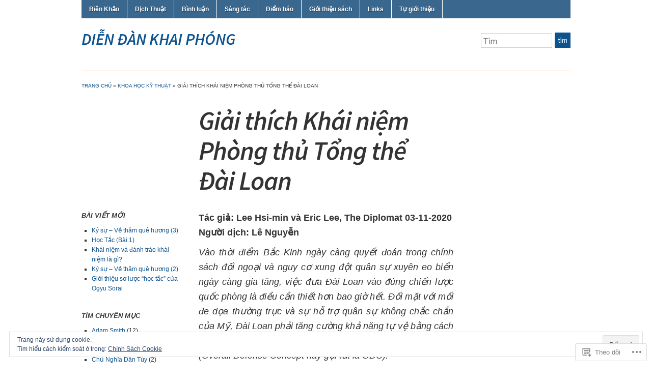

--- FILE ---
content_type: text/html; charset=UTF-8
request_url: https://diendankhaiphong.org/2021/10/22/giai-thich-khai-niem-phong-thu-tong-the-dai-loan/
body_size: 24867
content:
<!DOCTYPE html>
<html lang="vi">
<head>
<meta charset="UTF-8" />

<title>Giải thích Khái niệm Phòng thủ Tổng thể Đài Loan &laquo; Diễn Đàn Khai Phóng</title>

<link rel="profile" href="http://gmpg.org/xfn/11" />
<link rel="pingback" href="https://diendankhaiphong.org/xmlrpc.php" />

<script type="text/javascript">
  WebFontConfig = {"google":{"families":["Source+Sans+Pro:600i:latin,latin-ext,vietnamese","Exo+2:r,i,b,bi:latin,latin-ext,vietnamese"]},"api_url":"https:\/\/fonts-api.wp.com\/css"};
  (function() {
    var wf = document.createElement('script');
    wf.src = '/wp-content/plugins/custom-fonts/js/webfont.js';
    wf.type = 'text/javascript';
    wf.async = 'true';
    var s = document.getElementsByTagName('script')[0];
    s.parentNode.insertBefore(wf, s);
	})();
</script><style id="jetpack-custom-fonts-css">.wf-active #logo{font-family:"Source Sans Pro",sans-serif;font-style:italic;font-weight:600}.wf-active #site-description{font-size:20.8pt;font-style:italic;font-weight:600}.wf-active html{font-family:"Exo 2",sans-serif;font-size:130%}.wf-active body{font-size:18.2px}.wf-active button, .wf-active input, .wf-active select, .wf-active textarea{font-family:"Exo 2",sans-serif;font-size:130%}.wf-active input[type="password"], .wf-active input[type="text"]{font-size:15.6px}.wf-active button, .wf-active html input[type="button"], .wf-active input[type="reset"], .wf-active input[type="submit"]{font-size:13px}.wf-active .posts .page, .wf-active .posts .post{font-size:15.6px}.wf-active .commentlist{font-family:"Exo 2",sans-serif}.wf-active .commentlist .comment, .wf-active .commentlist > li{font-size:18.2px}.wf-active #commentform{font-family:"Exo 2",sans-serif}.wf-active h1, .wf-active h2, .wf-active h3, .wf-active h4, .wf-active h5, .wf-active h6{font-weight:600;font-style:italic}.wf-active h1{font-size:52px;font-style:italic;font-weight:600}.wf-active h2{font-size:31.2px;font-style:italic;font-weight:600}.wf-active h3{font-size:28.6px;font-style:italic;font-weight:600}.wf-active h4{font-size:26px;font-style:italic;font-weight:600}.wf-active h5{font-size:23.4px;font-style:italic;font-weight:600}.wf-active h6{font-size:20.8px;font-style:italic;font-weight:600}.wf-active .title-header{font-family:"Source Sans Pro",sans-serif;font-style:italic;font-weight:600}.wf-active .posts .page h2, .wf-active .posts .post h2{font-size:15.6px;font-weight:600;font-style:italic}.wf-active .posts .sticky h2{font-size:18.2px;font-style:italic;font-weight:600}.wf-active div.single h3{font-size:26px;font-style:italic;font-weight:600}.wf-active div.single h4{font-size:23.4px;font-style:italic;font-weight:600}.wf-active div.single h5{font-size:20.8px;font-style:italic;font-weight:600}.wf-active div.single h6{font-size:18.2px;font-style:italic;font-weight:600}.wf-active .widget h1, .wf-active .widget h2, .wf-active .widget h3, .wf-active .widget h4, .wf-active .widget h5, .wf-active .widget h6{font-size:13px;font-style:italic;font-weight:600}</style>
<meta name='robots' content='max-image-preview:large' />

<!-- Async WordPress.com Remote Login -->
<script id="wpcom_remote_login_js">
var wpcom_remote_login_extra_auth = '';
function wpcom_remote_login_remove_dom_node_id( element_id ) {
	var dom_node = document.getElementById( element_id );
	if ( dom_node ) { dom_node.parentNode.removeChild( dom_node ); }
}
function wpcom_remote_login_remove_dom_node_classes( class_name ) {
	var dom_nodes = document.querySelectorAll( '.' + class_name );
	for ( var i = 0; i < dom_nodes.length; i++ ) {
		dom_nodes[ i ].parentNode.removeChild( dom_nodes[ i ] );
	}
}
function wpcom_remote_login_final_cleanup() {
	wpcom_remote_login_remove_dom_node_classes( "wpcom_remote_login_msg" );
	wpcom_remote_login_remove_dom_node_id( "wpcom_remote_login_key" );
	wpcom_remote_login_remove_dom_node_id( "wpcom_remote_login_validate" );
	wpcom_remote_login_remove_dom_node_id( "wpcom_remote_login_js" );
	wpcom_remote_login_remove_dom_node_id( "wpcom_request_access_iframe" );
	wpcom_remote_login_remove_dom_node_id( "wpcom_request_access_styles" );
}

// Watch for messages back from the remote login
window.addEventListener( "message", function( e ) {
	if ( e.origin === "https://r-login.wordpress.com" ) {
		var data = {};
		try {
			data = JSON.parse( e.data );
		} catch( e ) {
			wpcom_remote_login_final_cleanup();
			return;
		}

		if ( data.msg === 'LOGIN' ) {
			// Clean up the login check iframe
			wpcom_remote_login_remove_dom_node_id( "wpcom_remote_login_key" );

			var id_regex = new RegExp( /^[0-9]+$/ );
			var token_regex = new RegExp( /^.*|.*|.*$/ );
			if (
				token_regex.test( data.token )
				&& id_regex.test( data.wpcomid )
			) {
				// We have everything we need to ask for a login
				var script = document.createElement( "script" );
				script.setAttribute( "id", "wpcom_remote_login_validate" );
				script.src = '/remote-login.php?wpcom_remote_login=validate'
					+ '&wpcomid=' + data.wpcomid
					+ '&token=' + encodeURIComponent( data.token )
					+ '&host=' + window.location.protocol
					+ '//' + window.location.hostname
					+ '&postid=9073'
					+ '&is_singular=1';
				document.body.appendChild( script );
			}

			return;
		}

		// Safari ITP, not logged in, so redirect
		if ( data.msg === 'LOGIN-REDIRECT' ) {
			window.location = 'https://wordpress.com/log-in?redirect_to=' + window.location.href;
			return;
		}

		// Safari ITP, storage access failed, remove the request
		if ( data.msg === 'LOGIN-REMOVE' ) {
			var css_zap = 'html { -webkit-transition: margin-top 1s; transition: margin-top 1s; } /* 9001 */ html { margin-top: 0 !important; } * html body { margin-top: 0 !important; } @media screen and ( max-width: 782px ) { html { margin-top: 0 !important; } * html body { margin-top: 0 !important; } }';
			var style_zap = document.createElement( 'style' );
			style_zap.type = 'text/css';
			style_zap.appendChild( document.createTextNode( css_zap ) );
			document.body.appendChild( style_zap );

			var e = document.getElementById( 'wpcom_request_access_iframe' );
			e.parentNode.removeChild( e );

			document.cookie = 'wordpress_com_login_access=denied; path=/; max-age=31536000';

			return;
		}

		// Safari ITP
		if ( data.msg === 'REQUEST_ACCESS' ) {
			console.log( 'request access: safari' );

			// Check ITP iframe enable/disable knob
			if ( wpcom_remote_login_extra_auth !== 'safari_itp_iframe' ) {
				return;
			}

			// If we are in a "private window" there is no ITP.
			var private_window = false;
			try {
				var opendb = window.openDatabase( null, null, null, null );
			} catch( e ) {
				private_window = true;
			}

			if ( private_window ) {
				console.log( 'private window' );
				return;
			}

			var iframe = document.createElement( 'iframe' );
			iframe.id = 'wpcom_request_access_iframe';
			iframe.setAttribute( 'scrolling', 'no' );
			iframe.setAttribute( 'sandbox', 'allow-storage-access-by-user-activation allow-scripts allow-same-origin allow-top-navigation-by-user-activation' );
			iframe.src = 'https://r-login.wordpress.com/remote-login.php?wpcom_remote_login=request_access&origin=' + encodeURIComponent( data.origin ) + '&wpcomid=' + encodeURIComponent( data.wpcomid );

			var css = 'html { -webkit-transition: margin-top 1s; transition: margin-top 1s; } /* 9001 */ html { margin-top: 46px !important; } * html body { margin-top: 46px !important; } @media screen and ( max-width: 660px ) { html { margin-top: 71px !important; } * html body { margin-top: 71px !important; } #wpcom_request_access_iframe { display: block; height: 71px !important; } } #wpcom_request_access_iframe { border: 0px; height: 46px; position: fixed; top: 0; left: 0; width: 100%; min-width: 100%; z-index: 99999; background: #23282d; } ';

			var style = document.createElement( 'style' );
			style.type = 'text/css';
			style.id = 'wpcom_request_access_styles';
			style.appendChild( document.createTextNode( css ) );
			document.body.appendChild( style );

			document.body.appendChild( iframe );
		}

		if ( data.msg === 'DONE' ) {
			wpcom_remote_login_final_cleanup();
		}
	}
}, false );

// Inject the remote login iframe after the page has had a chance to load
// more critical resources
window.addEventListener( "DOMContentLoaded", function( e ) {
	var iframe = document.createElement( "iframe" );
	iframe.style.display = "none";
	iframe.setAttribute( "scrolling", "no" );
	iframe.setAttribute( "id", "wpcom_remote_login_key" );
	iframe.src = "https://r-login.wordpress.com/remote-login.php"
		+ "?wpcom_remote_login=key"
		+ "&origin=aHR0cHM6Ly9kaWVuZGFua2hhaXBob25nLm9yZw%3D%3D"
		+ "&wpcomid=100335777"
		+ "&time=" + Math.floor( Date.now() / 1000 );
	document.body.appendChild( iframe );
}, false );
</script>
<link rel='dns-prefetch' href='//s0.wp.com' />
<link rel='dns-prefetch' href='//af.pubmine.com' />
<link rel="alternate" type="application/rss+xml" title="Dòng thông tin Diễn Đàn Khai Phóng &raquo;" href="https://diendankhaiphong.org/feed/" />
<link rel="alternate" type="application/rss+xml" title="Diễn Đàn Khai Phóng &raquo; Dòng bình luận" href="https://diendankhaiphong.org/comments/feed/" />
	<script type="text/javascript">
		/* <![CDATA[ */
		function addLoadEvent(func) {
			var oldonload = window.onload;
			if (typeof window.onload != 'function') {
				window.onload = func;
			} else {
				window.onload = function () {
					oldonload();
					func();
				}
			}
		}
		/* ]]> */
	</script>
	<link crossorigin='anonymous' rel='stylesheet' id='all-css-0-1' href='/_static/??/wp-content/mu-plugins/widgets/eu-cookie-law/templates/style.css,/wp-content/mu-plugins/likes/jetpack-likes.css?m=1743883414j&cssminify=yes' type='text/css' media='all' />
<style id='wp-emoji-styles-inline-css'>

	img.wp-smiley, img.emoji {
		display: inline !important;
		border: none !important;
		box-shadow: none !important;
		height: 1em !important;
		width: 1em !important;
		margin: 0 0.07em !important;
		vertical-align: -0.1em !important;
		background: none !important;
		padding: 0 !important;
	}
/*# sourceURL=wp-emoji-styles-inline-css */
</style>
<link crossorigin='anonymous' rel='stylesheet' id='all-css-2-1' href='/wp-content/plugins/gutenberg-core/v22.4.0/build/styles/block-library/style.min.css?m=1768935615i&cssminify=yes' type='text/css' media='all' />
<style id='wp-block-library-inline-css'>
.has-text-align-justify {
	text-align:justify;
}
.has-text-align-justify{text-align:justify;}

/*# sourceURL=wp-block-library-inline-css */
</style><style id='wp-block-paragraph-inline-css'>
.is-small-text{font-size:.875em}.is-regular-text{font-size:1em}.is-large-text{font-size:2.25em}.is-larger-text{font-size:3em}.has-drop-cap:not(:focus):first-letter{float:left;font-size:8.4em;font-style:normal;font-weight:100;line-height:.68;margin:.05em .1em 0 0;text-transform:uppercase}body.rtl .has-drop-cap:not(:focus):first-letter{float:none;margin-left:.1em}p.has-drop-cap.has-background{overflow:hidden}:root :where(p.has-background){padding:1.25em 2.375em}:where(p.has-text-color:not(.has-link-color)) a{color:inherit}p.has-text-align-left[style*="writing-mode:vertical-lr"],p.has-text-align-right[style*="writing-mode:vertical-rl"]{rotate:180deg}
/*# sourceURL=https://s0.wp.com/wp-content/plugins/gutenberg-core/v22.4.0/build/styles/block-library/paragraph/style.min.css */
</style>
<style id='global-styles-inline-css'>
:root{--wp--preset--aspect-ratio--square: 1;--wp--preset--aspect-ratio--4-3: 4/3;--wp--preset--aspect-ratio--3-4: 3/4;--wp--preset--aspect-ratio--3-2: 3/2;--wp--preset--aspect-ratio--2-3: 2/3;--wp--preset--aspect-ratio--16-9: 16/9;--wp--preset--aspect-ratio--9-16: 9/16;--wp--preset--color--black: #000000;--wp--preset--color--cyan-bluish-gray: #abb8c3;--wp--preset--color--white: #ffffff;--wp--preset--color--pale-pink: #f78da7;--wp--preset--color--vivid-red: #cf2e2e;--wp--preset--color--luminous-vivid-orange: #ff6900;--wp--preset--color--luminous-vivid-amber: #fcb900;--wp--preset--color--light-green-cyan: #7bdcb5;--wp--preset--color--vivid-green-cyan: #00d084;--wp--preset--color--pale-cyan-blue: #8ed1fc;--wp--preset--color--vivid-cyan-blue: #0693e3;--wp--preset--color--vivid-purple: #9b51e0;--wp--preset--gradient--vivid-cyan-blue-to-vivid-purple: linear-gradient(135deg,rgb(6,147,227) 0%,rgb(155,81,224) 100%);--wp--preset--gradient--light-green-cyan-to-vivid-green-cyan: linear-gradient(135deg,rgb(122,220,180) 0%,rgb(0,208,130) 100%);--wp--preset--gradient--luminous-vivid-amber-to-luminous-vivid-orange: linear-gradient(135deg,rgb(252,185,0) 0%,rgb(255,105,0) 100%);--wp--preset--gradient--luminous-vivid-orange-to-vivid-red: linear-gradient(135deg,rgb(255,105,0) 0%,rgb(207,46,46) 100%);--wp--preset--gradient--very-light-gray-to-cyan-bluish-gray: linear-gradient(135deg,rgb(238,238,238) 0%,rgb(169,184,195) 100%);--wp--preset--gradient--cool-to-warm-spectrum: linear-gradient(135deg,rgb(74,234,220) 0%,rgb(151,120,209) 20%,rgb(207,42,186) 40%,rgb(238,44,130) 60%,rgb(251,105,98) 80%,rgb(254,248,76) 100%);--wp--preset--gradient--blush-light-purple: linear-gradient(135deg,rgb(255,206,236) 0%,rgb(152,150,240) 100%);--wp--preset--gradient--blush-bordeaux: linear-gradient(135deg,rgb(254,205,165) 0%,rgb(254,45,45) 50%,rgb(107,0,62) 100%);--wp--preset--gradient--luminous-dusk: linear-gradient(135deg,rgb(255,203,112) 0%,rgb(199,81,192) 50%,rgb(65,88,208) 100%);--wp--preset--gradient--pale-ocean: linear-gradient(135deg,rgb(255,245,203) 0%,rgb(182,227,212) 50%,rgb(51,167,181) 100%);--wp--preset--gradient--electric-grass: linear-gradient(135deg,rgb(202,248,128) 0%,rgb(113,206,126) 100%);--wp--preset--gradient--midnight: linear-gradient(135deg,rgb(2,3,129) 0%,rgb(40,116,252) 100%);--wp--preset--font-size--small: 13px;--wp--preset--font-size--medium: 20px;--wp--preset--font-size--large: 36px;--wp--preset--font-size--x-large: 42px;--wp--preset--font-family--albert-sans: 'Albert Sans', sans-serif;--wp--preset--font-family--alegreya: Alegreya, serif;--wp--preset--font-family--arvo: Arvo, serif;--wp--preset--font-family--bodoni-moda: 'Bodoni Moda', serif;--wp--preset--font-family--bricolage-grotesque: 'Bricolage Grotesque', sans-serif;--wp--preset--font-family--cabin: Cabin, sans-serif;--wp--preset--font-family--chivo: Chivo, sans-serif;--wp--preset--font-family--commissioner: Commissioner, sans-serif;--wp--preset--font-family--cormorant: Cormorant, serif;--wp--preset--font-family--courier-prime: 'Courier Prime', monospace;--wp--preset--font-family--crimson-pro: 'Crimson Pro', serif;--wp--preset--font-family--dm-mono: 'DM Mono', monospace;--wp--preset--font-family--dm-sans: 'DM Sans', sans-serif;--wp--preset--font-family--dm-serif-display: 'DM Serif Display', serif;--wp--preset--font-family--domine: Domine, serif;--wp--preset--font-family--eb-garamond: 'EB Garamond', serif;--wp--preset--font-family--epilogue: Epilogue, sans-serif;--wp--preset--font-family--fahkwang: Fahkwang, sans-serif;--wp--preset--font-family--figtree: Figtree, sans-serif;--wp--preset--font-family--fira-sans: 'Fira Sans', sans-serif;--wp--preset--font-family--fjalla-one: 'Fjalla One', sans-serif;--wp--preset--font-family--fraunces: Fraunces, serif;--wp--preset--font-family--gabarito: Gabarito, system-ui;--wp--preset--font-family--ibm-plex-mono: 'IBM Plex Mono', monospace;--wp--preset--font-family--ibm-plex-sans: 'IBM Plex Sans', sans-serif;--wp--preset--font-family--ibarra-real-nova: 'Ibarra Real Nova', serif;--wp--preset--font-family--instrument-serif: 'Instrument Serif', serif;--wp--preset--font-family--inter: Inter, sans-serif;--wp--preset--font-family--josefin-sans: 'Josefin Sans', sans-serif;--wp--preset--font-family--jost: Jost, sans-serif;--wp--preset--font-family--libre-baskerville: 'Libre Baskerville', serif;--wp--preset--font-family--libre-franklin: 'Libre Franklin', sans-serif;--wp--preset--font-family--literata: Literata, serif;--wp--preset--font-family--lora: Lora, serif;--wp--preset--font-family--merriweather: Merriweather, serif;--wp--preset--font-family--montserrat: Montserrat, sans-serif;--wp--preset--font-family--newsreader: Newsreader, serif;--wp--preset--font-family--noto-sans-mono: 'Noto Sans Mono', sans-serif;--wp--preset--font-family--nunito: Nunito, sans-serif;--wp--preset--font-family--open-sans: 'Open Sans', sans-serif;--wp--preset--font-family--overpass: Overpass, sans-serif;--wp--preset--font-family--pt-serif: 'PT Serif', serif;--wp--preset--font-family--petrona: Petrona, serif;--wp--preset--font-family--piazzolla: Piazzolla, serif;--wp--preset--font-family--playfair-display: 'Playfair Display', serif;--wp--preset--font-family--plus-jakarta-sans: 'Plus Jakarta Sans', sans-serif;--wp--preset--font-family--poppins: Poppins, sans-serif;--wp--preset--font-family--raleway: Raleway, sans-serif;--wp--preset--font-family--roboto: Roboto, sans-serif;--wp--preset--font-family--roboto-slab: 'Roboto Slab', serif;--wp--preset--font-family--rubik: Rubik, sans-serif;--wp--preset--font-family--rufina: Rufina, serif;--wp--preset--font-family--sora: Sora, sans-serif;--wp--preset--font-family--source-sans-3: 'Source Sans 3', sans-serif;--wp--preset--font-family--source-serif-4: 'Source Serif 4', serif;--wp--preset--font-family--space-mono: 'Space Mono', monospace;--wp--preset--font-family--syne: Syne, sans-serif;--wp--preset--font-family--texturina: Texturina, serif;--wp--preset--font-family--urbanist: Urbanist, sans-serif;--wp--preset--font-family--work-sans: 'Work Sans', sans-serif;--wp--preset--spacing--20: 0.44rem;--wp--preset--spacing--30: 0.67rem;--wp--preset--spacing--40: 1rem;--wp--preset--spacing--50: 1.5rem;--wp--preset--spacing--60: 2.25rem;--wp--preset--spacing--70: 3.38rem;--wp--preset--spacing--80: 5.06rem;--wp--preset--shadow--natural: 6px 6px 9px rgba(0, 0, 0, 0.2);--wp--preset--shadow--deep: 12px 12px 50px rgba(0, 0, 0, 0.4);--wp--preset--shadow--sharp: 6px 6px 0px rgba(0, 0, 0, 0.2);--wp--preset--shadow--outlined: 6px 6px 0px -3px rgb(255, 255, 255), 6px 6px rgb(0, 0, 0);--wp--preset--shadow--crisp: 6px 6px 0px rgb(0, 0, 0);}:where(body) { margin: 0; }:where(.is-layout-flex){gap: 0.5em;}:where(.is-layout-grid){gap: 0.5em;}body .is-layout-flex{display: flex;}.is-layout-flex{flex-wrap: wrap;align-items: center;}.is-layout-flex > :is(*, div){margin: 0;}body .is-layout-grid{display: grid;}.is-layout-grid > :is(*, div){margin: 0;}body{padding-top: 0px;padding-right: 0px;padding-bottom: 0px;padding-left: 0px;}:root :where(.wp-element-button, .wp-block-button__link){background-color: #32373c;border-width: 0;color: #fff;font-family: inherit;font-size: inherit;font-style: inherit;font-weight: inherit;letter-spacing: inherit;line-height: inherit;padding-top: calc(0.667em + 2px);padding-right: calc(1.333em + 2px);padding-bottom: calc(0.667em + 2px);padding-left: calc(1.333em + 2px);text-decoration: none;text-transform: inherit;}.has-black-color{color: var(--wp--preset--color--black) !important;}.has-cyan-bluish-gray-color{color: var(--wp--preset--color--cyan-bluish-gray) !important;}.has-white-color{color: var(--wp--preset--color--white) !important;}.has-pale-pink-color{color: var(--wp--preset--color--pale-pink) !important;}.has-vivid-red-color{color: var(--wp--preset--color--vivid-red) !important;}.has-luminous-vivid-orange-color{color: var(--wp--preset--color--luminous-vivid-orange) !important;}.has-luminous-vivid-amber-color{color: var(--wp--preset--color--luminous-vivid-amber) !important;}.has-light-green-cyan-color{color: var(--wp--preset--color--light-green-cyan) !important;}.has-vivid-green-cyan-color{color: var(--wp--preset--color--vivid-green-cyan) !important;}.has-pale-cyan-blue-color{color: var(--wp--preset--color--pale-cyan-blue) !important;}.has-vivid-cyan-blue-color{color: var(--wp--preset--color--vivid-cyan-blue) !important;}.has-vivid-purple-color{color: var(--wp--preset--color--vivid-purple) !important;}.has-black-background-color{background-color: var(--wp--preset--color--black) !important;}.has-cyan-bluish-gray-background-color{background-color: var(--wp--preset--color--cyan-bluish-gray) !important;}.has-white-background-color{background-color: var(--wp--preset--color--white) !important;}.has-pale-pink-background-color{background-color: var(--wp--preset--color--pale-pink) !important;}.has-vivid-red-background-color{background-color: var(--wp--preset--color--vivid-red) !important;}.has-luminous-vivid-orange-background-color{background-color: var(--wp--preset--color--luminous-vivid-orange) !important;}.has-luminous-vivid-amber-background-color{background-color: var(--wp--preset--color--luminous-vivid-amber) !important;}.has-light-green-cyan-background-color{background-color: var(--wp--preset--color--light-green-cyan) !important;}.has-vivid-green-cyan-background-color{background-color: var(--wp--preset--color--vivid-green-cyan) !important;}.has-pale-cyan-blue-background-color{background-color: var(--wp--preset--color--pale-cyan-blue) !important;}.has-vivid-cyan-blue-background-color{background-color: var(--wp--preset--color--vivid-cyan-blue) !important;}.has-vivid-purple-background-color{background-color: var(--wp--preset--color--vivid-purple) !important;}.has-black-border-color{border-color: var(--wp--preset--color--black) !important;}.has-cyan-bluish-gray-border-color{border-color: var(--wp--preset--color--cyan-bluish-gray) !important;}.has-white-border-color{border-color: var(--wp--preset--color--white) !important;}.has-pale-pink-border-color{border-color: var(--wp--preset--color--pale-pink) !important;}.has-vivid-red-border-color{border-color: var(--wp--preset--color--vivid-red) !important;}.has-luminous-vivid-orange-border-color{border-color: var(--wp--preset--color--luminous-vivid-orange) !important;}.has-luminous-vivid-amber-border-color{border-color: var(--wp--preset--color--luminous-vivid-amber) !important;}.has-light-green-cyan-border-color{border-color: var(--wp--preset--color--light-green-cyan) !important;}.has-vivid-green-cyan-border-color{border-color: var(--wp--preset--color--vivid-green-cyan) !important;}.has-pale-cyan-blue-border-color{border-color: var(--wp--preset--color--pale-cyan-blue) !important;}.has-vivid-cyan-blue-border-color{border-color: var(--wp--preset--color--vivid-cyan-blue) !important;}.has-vivid-purple-border-color{border-color: var(--wp--preset--color--vivid-purple) !important;}.has-vivid-cyan-blue-to-vivid-purple-gradient-background{background: var(--wp--preset--gradient--vivid-cyan-blue-to-vivid-purple) !important;}.has-light-green-cyan-to-vivid-green-cyan-gradient-background{background: var(--wp--preset--gradient--light-green-cyan-to-vivid-green-cyan) !important;}.has-luminous-vivid-amber-to-luminous-vivid-orange-gradient-background{background: var(--wp--preset--gradient--luminous-vivid-amber-to-luminous-vivid-orange) !important;}.has-luminous-vivid-orange-to-vivid-red-gradient-background{background: var(--wp--preset--gradient--luminous-vivid-orange-to-vivid-red) !important;}.has-very-light-gray-to-cyan-bluish-gray-gradient-background{background: var(--wp--preset--gradient--very-light-gray-to-cyan-bluish-gray) !important;}.has-cool-to-warm-spectrum-gradient-background{background: var(--wp--preset--gradient--cool-to-warm-spectrum) !important;}.has-blush-light-purple-gradient-background{background: var(--wp--preset--gradient--blush-light-purple) !important;}.has-blush-bordeaux-gradient-background{background: var(--wp--preset--gradient--blush-bordeaux) !important;}.has-luminous-dusk-gradient-background{background: var(--wp--preset--gradient--luminous-dusk) !important;}.has-pale-ocean-gradient-background{background: var(--wp--preset--gradient--pale-ocean) !important;}.has-electric-grass-gradient-background{background: var(--wp--preset--gradient--electric-grass) !important;}.has-midnight-gradient-background{background: var(--wp--preset--gradient--midnight) !important;}.has-small-font-size{font-size: var(--wp--preset--font-size--small) !important;}.has-medium-font-size{font-size: var(--wp--preset--font-size--medium) !important;}.has-large-font-size{font-size: var(--wp--preset--font-size--large) !important;}.has-x-large-font-size{font-size: var(--wp--preset--font-size--x-large) !important;}.has-albert-sans-font-family{font-family: var(--wp--preset--font-family--albert-sans) !important;}.has-alegreya-font-family{font-family: var(--wp--preset--font-family--alegreya) !important;}.has-arvo-font-family{font-family: var(--wp--preset--font-family--arvo) !important;}.has-bodoni-moda-font-family{font-family: var(--wp--preset--font-family--bodoni-moda) !important;}.has-bricolage-grotesque-font-family{font-family: var(--wp--preset--font-family--bricolage-grotesque) !important;}.has-cabin-font-family{font-family: var(--wp--preset--font-family--cabin) !important;}.has-chivo-font-family{font-family: var(--wp--preset--font-family--chivo) !important;}.has-commissioner-font-family{font-family: var(--wp--preset--font-family--commissioner) !important;}.has-cormorant-font-family{font-family: var(--wp--preset--font-family--cormorant) !important;}.has-courier-prime-font-family{font-family: var(--wp--preset--font-family--courier-prime) !important;}.has-crimson-pro-font-family{font-family: var(--wp--preset--font-family--crimson-pro) !important;}.has-dm-mono-font-family{font-family: var(--wp--preset--font-family--dm-mono) !important;}.has-dm-sans-font-family{font-family: var(--wp--preset--font-family--dm-sans) !important;}.has-dm-serif-display-font-family{font-family: var(--wp--preset--font-family--dm-serif-display) !important;}.has-domine-font-family{font-family: var(--wp--preset--font-family--domine) !important;}.has-eb-garamond-font-family{font-family: var(--wp--preset--font-family--eb-garamond) !important;}.has-epilogue-font-family{font-family: var(--wp--preset--font-family--epilogue) !important;}.has-fahkwang-font-family{font-family: var(--wp--preset--font-family--fahkwang) !important;}.has-figtree-font-family{font-family: var(--wp--preset--font-family--figtree) !important;}.has-fira-sans-font-family{font-family: var(--wp--preset--font-family--fira-sans) !important;}.has-fjalla-one-font-family{font-family: var(--wp--preset--font-family--fjalla-one) !important;}.has-fraunces-font-family{font-family: var(--wp--preset--font-family--fraunces) !important;}.has-gabarito-font-family{font-family: var(--wp--preset--font-family--gabarito) !important;}.has-ibm-plex-mono-font-family{font-family: var(--wp--preset--font-family--ibm-plex-mono) !important;}.has-ibm-plex-sans-font-family{font-family: var(--wp--preset--font-family--ibm-plex-sans) !important;}.has-ibarra-real-nova-font-family{font-family: var(--wp--preset--font-family--ibarra-real-nova) !important;}.has-instrument-serif-font-family{font-family: var(--wp--preset--font-family--instrument-serif) !important;}.has-inter-font-family{font-family: var(--wp--preset--font-family--inter) !important;}.has-josefin-sans-font-family{font-family: var(--wp--preset--font-family--josefin-sans) !important;}.has-jost-font-family{font-family: var(--wp--preset--font-family--jost) !important;}.has-libre-baskerville-font-family{font-family: var(--wp--preset--font-family--libre-baskerville) !important;}.has-libre-franklin-font-family{font-family: var(--wp--preset--font-family--libre-franklin) !important;}.has-literata-font-family{font-family: var(--wp--preset--font-family--literata) !important;}.has-lora-font-family{font-family: var(--wp--preset--font-family--lora) !important;}.has-merriweather-font-family{font-family: var(--wp--preset--font-family--merriweather) !important;}.has-montserrat-font-family{font-family: var(--wp--preset--font-family--montserrat) !important;}.has-newsreader-font-family{font-family: var(--wp--preset--font-family--newsreader) !important;}.has-noto-sans-mono-font-family{font-family: var(--wp--preset--font-family--noto-sans-mono) !important;}.has-nunito-font-family{font-family: var(--wp--preset--font-family--nunito) !important;}.has-open-sans-font-family{font-family: var(--wp--preset--font-family--open-sans) !important;}.has-overpass-font-family{font-family: var(--wp--preset--font-family--overpass) !important;}.has-pt-serif-font-family{font-family: var(--wp--preset--font-family--pt-serif) !important;}.has-petrona-font-family{font-family: var(--wp--preset--font-family--petrona) !important;}.has-piazzolla-font-family{font-family: var(--wp--preset--font-family--piazzolla) !important;}.has-playfair-display-font-family{font-family: var(--wp--preset--font-family--playfair-display) !important;}.has-plus-jakarta-sans-font-family{font-family: var(--wp--preset--font-family--plus-jakarta-sans) !important;}.has-poppins-font-family{font-family: var(--wp--preset--font-family--poppins) !important;}.has-raleway-font-family{font-family: var(--wp--preset--font-family--raleway) !important;}.has-roboto-font-family{font-family: var(--wp--preset--font-family--roboto) !important;}.has-roboto-slab-font-family{font-family: var(--wp--preset--font-family--roboto-slab) !important;}.has-rubik-font-family{font-family: var(--wp--preset--font-family--rubik) !important;}.has-rufina-font-family{font-family: var(--wp--preset--font-family--rufina) !important;}.has-sora-font-family{font-family: var(--wp--preset--font-family--sora) !important;}.has-source-sans-3-font-family{font-family: var(--wp--preset--font-family--source-sans-3) !important;}.has-source-serif-4-font-family{font-family: var(--wp--preset--font-family--source-serif-4) !important;}.has-space-mono-font-family{font-family: var(--wp--preset--font-family--space-mono) !important;}.has-syne-font-family{font-family: var(--wp--preset--font-family--syne) !important;}.has-texturina-font-family{font-family: var(--wp--preset--font-family--texturina) !important;}.has-urbanist-font-family{font-family: var(--wp--preset--font-family--urbanist) !important;}.has-work-sans-font-family{font-family: var(--wp--preset--font-family--work-sans) !important;}
/*# sourceURL=global-styles-inline-css */
</style>

<style id='classic-theme-styles-inline-css'>
.wp-block-button__link{background-color:#32373c;border-radius:9999px;box-shadow:none;color:#fff;font-size:1.125em;padding:calc(.667em + 2px) calc(1.333em + 2px);text-decoration:none}.wp-block-file__button{background:#32373c;color:#fff}.wp-block-accordion-heading{margin:0}.wp-block-accordion-heading__toggle{background-color:inherit!important;color:inherit!important}.wp-block-accordion-heading__toggle:not(:focus-visible){outline:none}.wp-block-accordion-heading__toggle:focus,.wp-block-accordion-heading__toggle:hover{background-color:inherit!important;border:none;box-shadow:none;color:inherit;padding:var(--wp--preset--spacing--20,1em) 0;text-decoration:none}.wp-block-accordion-heading__toggle:focus-visible{outline:auto;outline-offset:0}
/*# sourceURL=/wp-content/plugins/gutenberg-core/v22.4.0/build/styles/block-library/classic.min.css */
</style>
<link crossorigin='anonymous' rel='stylesheet' id='all-css-4-1' href='/_static/??-eJyFj90KwjAMRl/ILG6K2434LF0XZ7V/NK3DtzdD0Ikwb0LycU5IcIqgg8/kM0ZbRuMZdeht0DfGpqq7qgY2LlqCRPdqj4Ph/CaA88NSpZk3uFjkCnx2JZLcRZVnwtFgFFlygq1pUxQH+j4mYgapzhQH+SIi/3ivGGPpUWk1CKsV/r0skfwwSjuiUItxTRopgHyusgn+a4CzVSbN6skd6/bQ7rZt13TXJ0/QglQ=&cssminify=yes' type='text/css' media='all' />
<style id='jetpack-global-styles-frontend-style-inline-css'>
:root { --font-headings: unset; --font-base: unset; --font-headings-default: -apple-system,BlinkMacSystemFont,"Segoe UI",Roboto,Oxygen-Sans,Ubuntu,Cantarell,"Helvetica Neue",sans-serif; --font-base-default: -apple-system,BlinkMacSystemFont,"Segoe UI",Roboto,Oxygen-Sans,Ubuntu,Cantarell,"Helvetica Neue",sans-serif;}
/*# sourceURL=jetpack-global-styles-frontend-style-inline-css */
</style>
<link crossorigin='anonymous' rel='stylesheet' id='all-css-6-1' href='/_static/??-eJyNjcEKwjAQRH/IuFRT6kX8FNkmS5K6yQY3Qfx7bfEiXrwM82B4A49qnJRGpUHupnIPqSgs1Cq624chi6zhO5OCRryTR++fW00l7J3qDv43XVNxoOISsmEJol/wY2uR8vs3WggsM/I6uOTzMI3Hw8lOg11eUT1JKA==&cssminify=yes' type='text/css' media='all' />
<script type="text/javascript" id="wpcom-actionbar-placeholder-js-extra">
/* <![CDATA[ */
var actionbardata = {"siteID":"100335777","postID":"9073","siteURL":"https://diendankhaiphong.org","xhrURL":"https://diendankhaiphong.org/wp-admin/admin-ajax.php","nonce":"dabdc66892","isLoggedIn":"","statusMessage":"","subsEmailDefault":"instantly","proxyScriptUrl":"https://s0.wp.com/wp-content/js/wpcom-proxy-request.js?m=1513050504i&amp;ver=20211021","shortlink":"https://wp.me/p6MZUZ-2ml","i18n":{"followedText":"C\u00e1c b\u00e0i vi\u1ebft m\u1edbi t\u1eeb trang web n\u00e0y gi\u1edd s\u1ebd xu\u1ea5t hi\u1ec7n trong \u003Ca href=\"https://wordpress.com/reader\"\u003EReader\u003C/a\u003E c\u1ee7a b\u1ea1n","foldBar":"\u1ea8n menu","unfoldBar":"Hi\u1ec7n menu","shortLinkCopied":"Li\u00ean k\u1ebft ng\u1eafn \u0111\u00e3 \u0111\u01b0\u1ee3c sao ch\u00e9p v\u00e0o clipboard."}};
//# sourceURL=wpcom-actionbar-placeholder-js-extra
/* ]]> */
</script>
<script type="text/javascript" id="jetpack-mu-wpcom-settings-js-before">
/* <![CDATA[ */
var JETPACK_MU_WPCOM_SETTINGS = {"assetsUrl":"https://s0.wp.com/wp-content/mu-plugins/jetpack-mu-wpcom-plugin/moon/jetpack_vendor/automattic/jetpack-mu-wpcom/src/build/"};
//# sourceURL=jetpack-mu-wpcom-settings-js-before
/* ]]> */
</script>
<script crossorigin='anonymous' type='text/javascript'  src='/_static/??-eJyFjcsOwiAQRX/I6dSa+lgYvwWBEAgMOAPW/n3bqIk7V2dxT87FqYDOVC1VDIIcKxTOr7kLssN186RjM1a2MTya5fmDLnn6K0HyjlW1v/L37R6zgxKb8yQ4ZTbKCOioRN4hnQo+hw1AmcCZwmvilq7709CPh/54voQFmNpFWg=='></script>
<script type="text/javascript" id="rlt-proxy-js-after">
/* <![CDATA[ */
	rltInitialize( {"token":null,"iframeOrigins":["https:\/\/widgets.wp.com"]} );
//# sourceURL=rlt-proxy-js-after
/* ]]> */
</script>
<link rel="EditURI" type="application/rsd+xml" title="RSD" href="https://diendankhaiphong.wordpress.com/xmlrpc.php?rsd" />
<meta name="generator" content="WordPress.com" />
<link rel="canonical" href="https://diendankhaiphong.org/2021/10/22/giai-thich-khai-niem-phong-thu-tong-the-dai-loan/" />
<link rel='shortlink' href='https://wp.me/p6MZUZ-2ml' />
<link rel="alternate" type="application/json+oembed" href="https://public-api.wordpress.com/oembed/?format=json&amp;url=https%3A%2F%2Fdiendankhaiphong.org%2F2021%2F10%2F22%2Fgiai-thich-khai-niem-phong-thu-tong-the-dai-loan%2F&amp;for=wpcom-auto-discovery" /><link rel="alternate" type="application/xml+oembed" href="https://public-api.wordpress.com/oembed/?format=xml&amp;url=https%3A%2F%2Fdiendankhaiphong.org%2F2021%2F10%2F22%2Fgiai-thich-khai-niem-phong-thu-tong-the-dai-loan%2F&amp;for=wpcom-auto-discovery" />
<!-- Jetpack Open Graph Tags -->
<meta property="og:type" content="article" />
<meta property="og:title" content="Giải thích Khái niệm Phòng thủ Tổng thể Đài Loan" />
<meta property="og:url" content="https://diendankhaiphong.org/2021/10/22/giai-thich-khai-niem-phong-thu-tong-the-dai-loan/" />
<meta property="og:description" content="Tác giả: Lee Hsi-min và Eric Lee, The Diplomat 03-11-2020Người dịch: Lê Nguyễn Vào thời điểm Bắc Kinh ngày càng quyết đoán trong chính sách đối ngoại và nguy cơ xung đột quân sự xuyên eo biển ngày …" />
<meta property="article:published_time" content="2021-10-22T10:40:44+00:00" />
<meta property="article:modified_time" content="2021-10-22T10:40:44+00:00" />
<meta property="og:site_name" content="Diễn Đàn Khai Phóng" />
<meta property="og:image" content="https://diendankhaiphong.org/wp-content/uploads/2021/10/ln20-china-taiwan-defence.jpg" />
<meta property="og:image:width" content="500" />
<meta property="og:image:height" content="324" />
<meta property="og:image:alt" content="" />
<meta property="og:locale" content="vi_VN" />
<meta property="article:publisher" content="https://www.facebook.com/WordPresscom" />
<meta name="twitter:text:title" content="Giải thích Khái niệm Phòng thủ Tổng thể Đài&nbsp;Loan" />
<meta name="twitter:image" content="https://diendankhaiphong.org/wp-content/uploads/2021/10/ln20-china-taiwan-defence.jpg?w=640" />
<meta name="twitter:card" content="summary_large_image" />

<!-- End Jetpack Open Graph Tags -->
<link rel="shortcut icon" type="image/x-icon" href="https://s0.wp.com/i/favicon.ico?m=1713425267i" sizes="16x16 24x24 32x32 48x48" />
<link rel="icon" type="image/x-icon" href="https://s0.wp.com/i/favicon.ico?m=1713425267i" sizes="16x16 24x24 32x32 48x48" />
<link rel="apple-touch-icon" href="https://s0.wp.com/i/webclip.png?m=1713868326i" />
<link rel='openid.server' href='https://diendankhaiphong.org/?openidserver=1' />
<link rel='openid.delegate' href='https://diendankhaiphong.org/' />
<link rel="search" type="application/opensearchdescription+xml" href="https://diendankhaiphong.org/osd.xml" title="Diễn Đàn Khai Phóng" />
<link rel="search" type="application/opensearchdescription+xml" href="https://s1.wp.com/opensearch.xml" title="WordPress.com" />
<meta name="description" content="Tác giả: Lee Hsi-min và Eric Lee, The Diplomat 03-11-2020Người dịch: Lê Nguyễn Vào thời điểm Bắc Kinh ngày càng quyết đoán trong chính sách đối ngoại và nguy cơ xung đột quân sự xuyên eo biển ngày càng gia tăng, việc đưa Đài Loan vào đúng chiến lược quốc phòng là điều cần thiết&hellip;" />
<script type="text/javascript">
/* <![CDATA[ */
var wa_client = {}; wa_client.cmd = []; wa_client.config = { 'blog_id': 100335777, 'blog_language': 'vi', 'is_wordads': false, 'hosting_type': 0, 'afp_account_id': 'pub-4472268465698447', 'afp_host_id': 5038568878849053, 'theme': 'pub/academica', '_': { 'title': 'Quảng cáo', 'privacy_settings': 'Cài đặt chế độ riêng tư' }, 'formats': [ 'inline', 'belowpost', 'bottom_sticky', 'sidebar_sticky_right', 'sidebar', 'gutenberg_rectangle', 'gutenberg_leaderboard', 'gutenberg_mobile_leaderboard', 'gutenberg_skyscraper' ] };
/* ]]> */
</script>
		<script type="text/javascript">

			window.doNotSellCallback = function() {

				var linkElements = [
					'a[href="https://wordpress.com/?ref=footer_blog"]',
					'a[href="https://wordpress.com/?ref=footer_website"]',
					'a[href="https://wordpress.com/?ref=vertical_footer"]',
					'a[href^="https://wordpress.com/?ref=footer_segment_"]',
				].join(',');

				var dnsLink = document.createElement( 'a' );
				dnsLink.href = 'https://wordpress.com/vi/advertising-program-optout/';
				dnsLink.classList.add( 'do-not-sell-link' );
				dnsLink.rel = 'nofollow';
				dnsLink.style.marginLeft = '0.5em';
				dnsLink.textContent = 'Đừng bán hoặc chia sẻ Thông Tin Cá Nhân';

				var creditLinks = document.querySelectorAll( linkElements );

				if ( 0 === creditLinks.length ) {
					return false;
				}

				Array.prototype.forEach.call( creditLinks, function( el ) {
					el.insertAdjacentElement( 'afterend', dnsLink );
				});

				return true;
			};

		</script>
		<script type="text/javascript">
	window.google_analytics_uacct = "UA-52447-2";
</script>

<script type="text/javascript">
	var _gaq = _gaq || [];
	_gaq.push(['_setAccount', 'UA-52447-2']);
	_gaq.push(['_gat._anonymizeIp']);
	_gaq.push(['_setDomainName', 'none']);
	_gaq.push(['_setAllowLinker', true]);
	_gaq.push(['_initData']);
	_gaq.push(['_trackPageview']);

	(function() {
		var ga = document.createElement('script'); ga.type = 'text/javascript'; ga.async = true;
		ga.src = ('https:' == document.location.protocol ? 'https://ssl' : 'http://www') + '.google-analytics.com/ga.js';
		(document.getElementsByTagName('head')[0] || document.getElementsByTagName('body')[0]).appendChild(ga);
	})();
</script>
</head>
<body class="wp-singular post-template-default single single-post postid-9073 single-format-standard wp-theme-pubacademica customizer-styles-applied jetpack-reblog-enabled">
	<div id="wrap">
		<div id="header" class="clearfix">

			<div id="main-nav">
				<ul id="menuhead" class="menu"><li id="menu-item-5" class="menu-item menu-item-type-taxonomy menu-item-object-post_tag menu-item-has-children menu-item-5"><a href="https://diendankhaiphong.org/tag/nghien-cuu/">Biên Khảo</a>
<ul class="sub-menu">
	<li id="menu-item-94" class="menu-item menu-item-type-taxonomy menu-item-object-category menu-item-has-children menu-item-94"><a href="https://diendankhaiphong.org/category/kinh-te/nghien-cuu-kinh-te/">Kinh tế</a>
	<ul class="sub-menu">
		<li id="menu-item-101" class="menu-item menu-item-type-taxonomy menu-item-object-category menu-item-101"><a href="https://diendankhaiphong.org/category/kinh-te/nghien-cuu-kinh-te/nghien-cuu-kinh-te-viet-nam/">Kinh tế Việt Nam</a></li>
		<li id="menu-item-102" class="menu-item menu-item-type-taxonomy menu-item-object-category menu-item-102"><a href="https://diendankhaiphong.org/category/kinh-te/nghien-cuu-kinh-te/nghien-cuu-kinh-te-the-gioi/">Kinh tế thế giới</a></li>
	</ul>
</li>
	<li id="menu-item-93" class="menu-item menu-item-type-taxonomy menu-item-object-category menu-item-has-children menu-item-93"><a href="https://diendankhaiphong.org/category/lich-su/nghien-cuu-lich-su/">Lịch sử</a>
	<ul class="sub-menu">
		<li id="menu-item-99" class="menu-item menu-item-type-taxonomy menu-item-object-category menu-item-99"><a href="https://diendankhaiphong.org/category/lich-su/nghien-cuu-lich-su/nghien-cuu-lich-su-viet-nam/">Lịch sử Việt Nam</a></li>
		<li id="menu-item-100" class="menu-item menu-item-type-taxonomy menu-item-object-category menu-item-100"><a href="https://diendankhaiphong.org/category/lich-su/nghien-cuu-lich-su/nghien-cuu-lich-su-the-gioi/">Lịch sử thế giới</a></li>
	</ul>
</li>
	<li id="menu-item-148" class="menu-item menu-item-type-taxonomy menu-item-object-category menu-item-148"><a href="https://diendankhaiphong.org/category/moi-truong/nghien-cuu-moi-truong/">Môi trường</a></li>
	<li id="menu-item-2716" class="menu-item menu-item-type-taxonomy menu-item-object-category menu-item-2716"><a href="https://diendankhaiphong.org/category/van-hoa-xa-hoi/nghien-cuu-van-hoa-xa-hoi/">Văn hóa, xã hội</a></li>
	<li id="menu-item-98" class="menu-item menu-item-type-taxonomy menu-item-object-category menu-item-98"><a href="https://diendankhaiphong.org/category/chuyen-muc-khac/nghien-cuu-chuyen-muc-khac/">Chuyên mục khác</a></li>
</ul>
</li>
<li id="menu-item-2465" class="menu-item menu-item-type-taxonomy menu-item-object-post_tag menu-item-has-children menu-item-2465"><a href="https://diendankhaiphong.org/tag/dich-thuat/">Dịch Thuật</a>
<ul class="sub-menu">
	<li id="menu-item-2473" class="menu-item menu-item-type-post_type menu-item-object-page menu-item-home menu-item-privacy-policy menu-item-2473"><a href="https://diendankhaiphong.org/2021/10/22/giai-thich-khai-niem-phong-thu-tong-the-dai-loan/">Chính Trị</a></li>
	<li id="menu-item-2475" class="menu-item menu-item-type-post_type menu-item-object-page menu-item-home menu-item-privacy-policy menu-item-2475"><a href="https://diendankhaiphong.org/2021/10/22/giai-thich-khai-niem-phong-thu-tong-the-dai-loan/">Khoa Học Kỹ Thuật</a></li>
	<li id="menu-item-2468" class="menu-item menu-item-type-post_type menu-item-object-page menu-item-home menu-item-privacy-policy menu-item-has-children menu-item-2468"><a href="https://diendankhaiphong.org/2021/10/22/giai-thich-khai-niem-phong-thu-tong-the-dai-loan/">Kinh Tế</a>
	<ul class="sub-menu">
		<li id="menu-item-2466" class="menu-item menu-item-type-post_type menu-item-object-page menu-item-home menu-item-privacy-policy menu-item-2466"><a href="https://diendankhaiphong.org/2021/10/22/giai-thich-khai-niem-phong-thu-tong-the-dai-loan/">Kinh Tế Việt Nam</a></li>
		<li id="menu-item-2467" class="menu-item menu-item-type-post_type menu-item-object-page menu-item-home menu-item-privacy-policy menu-item-2467"><a href="https://diendankhaiphong.org/2021/10/22/giai-thich-khai-niem-phong-thu-tong-the-dai-loan/">Kinh Tề Thế Giới</a></li>
	</ul>
</li>
	<li id="menu-item-2471" class="menu-item menu-item-type-post_type menu-item-object-page menu-item-home menu-item-privacy-policy menu-item-has-children menu-item-2471"><a href="https://diendankhaiphong.org/2021/10/22/giai-thich-khai-niem-phong-thu-tong-the-dai-loan/">Lịch sử</a>
	<ul class="sub-menu">
		<li id="menu-item-2469" class="menu-item menu-item-type-post_type menu-item-object-page menu-item-home menu-item-privacy-policy menu-item-2469"><a href="https://diendankhaiphong.org/2021/10/22/giai-thich-khai-niem-phong-thu-tong-the-dai-loan/">Lịch Sử Việt Nan</a></li>
		<li id="menu-item-2470" class="menu-item menu-item-type-post_type menu-item-object-page menu-item-home menu-item-privacy-policy menu-item-2470"><a href="https://diendankhaiphong.org/2021/10/22/giai-thich-khai-niem-phong-thu-tong-the-dai-loan/">Lịch Sử Thế Giới</a></li>
	</ul>
</li>
	<li id="menu-item-2472" class="menu-item menu-item-type-post_type menu-item-object-page menu-item-home menu-item-privacy-policy menu-item-2472"><a href="https://diendankhaiphong.org/2021/10/22/giai-thich-khai-niem-phong-thu-tong-the-dai-loan/">Môi Trường</a></li>
	<li id="menu-item-2474" class="menu-item menu-item-type-post_type menu-item-object-page menu-item-home menu-item-privacy-policy menu-item-2474"><a href="https://diendankhaiphong.org/2021/10/22/giai-thich-khai-niem-phong-thu-tong-the-dai-loan/">Văn Học</a></li>
</ul>
</li>
<li id="menu-item-6" class="menu-item menu-item-type-taxonomy menu-item-object-post_tag menu-item-has-children menu-item-6"><a href="https://diendankhaiphong.org/tag/binh-luan/">Bình luận</a>
<ul class="sub-menu">
	<li id="menu-item-108" class="menu-item menu-item-type-post_type menu-item-object-page menu-item-home menu-item-privacy-policy menu-item-has-children menu-item-108"><a href="https://diendankhaiphong.org/2021/10/22/giai-thich-khai-niem-phong-thu-tong-the-dai-loan/">Kinh tế</a>
	<ul class="sub-menu">
		<li id="menu-item-166" class="menu-item menu-item-type-post_type menu-item-object-page menu-item-home menu-item-privacy-policy menu-item-166"><a href="https://diendankhaiphong.org/2021/10/22/giai-thich-khai-niem-phong-thu-tong-the-dai-loan/">Kinh tế Việt Nam</a></li>
		<li id="menu-item-167" class="menu-item menu-item-type-post_type menu-item-object-page menu-item-home menu-item-privacy-policy menu-item-167"><a href="https://diendankhaiphong.org/2021/10/22/giai-thich-khai-niem-phong-thu-tong-the-dai-loan/">Kinh tế thế giới</a></li>
	</ul>
</li>
	<li id="menu-item-110" class="menu-item menu-item-type-post_type menu-item-object-page menu-item-home menu-item-privacy-policy menu-item-has-children menu-item-110"><a href="https://diendankhaiphong.org/2021/10/22/giai-thich-khai-niem-phong-thu-tong-the-dai-loan/">Lịch sử</a>
	<ul class="sub-menu">
		<li id="menu-item-164" class="menu-item menu-item-type-post_type menu-item-object-page menu-item-home menu-item-privacy-policy menu-item-164"><a href="https://diendankhaiphong.org/2021/10/22/giai-thich-khai-niem-phong-thu-tong-the-dai-loan/">Lịch sử Việt Nam</a></li>
		<li id="menu-item-165" class="menu-item menu-item-type-post_type menu-item-object-page menu-item-home menu-item-privacy-policy menu-item-165"><a href="https://diendankhaiphong.org/2021/10/22/giai-thich-khai-niem-phong-thu-tong-the-dai-loan/">Lịch sử thế giới</a></li>
	</ul>
</li>
	<li id="menu-item-149" class="menu-item menu-item-type-post_type menu-item-object-page menu-item-home menu-item-privacy-policy menu-item-149"><a href="https://diendankhaiphong.org/2021/10/22/giai-thich-khai-niem-phong-thu-tong-the-dai-loan/">Môi trường</a></li>
	<li id="menu-item-105" class="menu-item menu-item-type-taxonomy menu-item-object-category current-post-ancestor current-menu-parent current-post-parent menu-item-105"><a href="https://diendankhaiphong.org/category/thoi-su/">Thời sự</a></li>
	<li id="menu-item-2717" class="menu-item menu-item-type-taxonomy menu-item-object-category menu-item-2717"><a href="https://diendankhaiphong.org/category/van-hoa-xa-hoi/binh-luan-van-hoa-xa-hoi/">Văn hóa, xã hội</a></li>
	<li id="menu-item-111" class="menu-item menu-item-type-post_type menu-item-object-page menu-item-home menu-item-privacy-policy menu-item-111"><a href="https://diendankhaiphong.org/2021/10/22/giai-thich-khai-niem-phong-thu-tong-the-dai-loan/">Chuyên mục khác</a></li>
</ul>
</li>
<li id="menu-item-81" class="menu-item menu-item-type-taxonomy menu-item-object-post_tag menu-item-has-children menu-item-81"><a href="https://diendankhaiphong.org/tag/sang-tac/">Sáng tác</a>
<ul class="sub-menu">
	<li id="menu-item-118" class="menu-item menu-item-type-post_type menu-item-object-page menu-item-home menu-item-privacy-policy menu-item-118"><a href="https://diendankhaiphong.org/2021/10/22/giai-thich-khai-niem-phong-thu-tong-the-dai-loan/">Bút ký</a></li>
	<li id="menu-item-117" class="menu-item menu-item-type-post_type menu-item-object-page menu-item-home menu-item-privacy-policy menu-item-117"><a href="https://diendankhaiphong.org/2021/10/22/giai-thich-khai-niem-phong-thu-tong-the-dai-loan/">Văn thơ</a></li>
</ul>
</li>
<li id="menu-item-82" class="menu-item menu-item-type-taxonomy menu-item-object-post_tag menu-item-has-children menu-item-82"><a href="https://diendankhaiphong.org/tag/diem-bao/">Điểm báo</a>
<ul class="sub-menu">
	<li id="menu-item-122" class="menu-item menu-item-type-taxonomy menu-item-object-category menu-item-has-children menu-item-122"><a href="https://diendankhaiphong.org/category/kinh-te/diem-bao-kinh-te/">Kinh tế</a>
	<ul class="sub-menu">
		<li id="menu-item-133" class="menu-item menu-item-type-taxonomy menu-item-object-category menu-item-133"><a href="https://diendankhaiphong.org/category/kinh-te/diem-bao-kinh-te/diem-bao-kinh-te-viet-nam/">Kinh tế Việt Nam</a></li>
		<li id="menu-item-134" class="menu-item menu-item-type-post_type menu-item-object-page menu-item-home menu-item-privacy-policy menu-item-134"><a href="https://diendankhaiphong.org/2021/10/22/giai-thich-khai-niem-phong-thu-tong-the-dai-loan/">Kinh tế thế giới</a></li>
	</ul>
</li>
	<li id="menu-item-123" class="menu-item menu-item-type-taxonomy menu-item-object-category menu-item-has-children menu-item-123"><a href="https://diendankhaiphong.org/category/lich-su/diem-bao-lich-su/">Lịch sử</a>
	<ul class="sub-menu">
		<li id="menu-item-135" class="menu-item menu-item-type-taxonomy menu-item-object-category menu-item-135"><a href="https://diendankhaiphong.org/category/lich-su/diem-bao-lich-su/diem-bao-lich-su-viet-nam/">Lịch sử Việt Nam</a></li>
		<li id="menu-item-136" class="menu-item menu-item-type-taxonomy menu-item-object-category menu-item-136"><a href="https://diendankhaiphong.org/category/lich-su/diem-bao-lich-su/diem-bao-lich-su-the-gioi/">Lịch sử thế giới</a></li>
	</ul>
</li>
	<li id="menu-item-151" class="menu-item menu-item-type-post_type menu-item-object-page menu-item-home menu-item-privacy-policy menu-item-151"><a href="https://diendankhaiphong.org/2021/10/22/giai-thich-khai-niem-phong-thu-tong-the-dai-loan/">Môi trường</a></li>
	<li id="menu-item-119" class="menu-item menu-item-type-taxonomy menu-item-object-category menu-item-119"><a href="https://diendankhaiphong.org/category/thoi-su/diem-bao-thoi-su/">Thời sự</a></li>
	<li id="menu-item-121" class="menu-item menu-item-type-post_type menu-item-object-page menu-item-home menu-item-privacy-policy menu-item-121"><a href="https://diendankhaiphong.org/2021/10/22/giai-thich-khai-niem-phong-thu-tong-the-dai-loan/">Triết học, Tư tưởng</a></li>
	<li id="menu-item-2794" class="menu-item menu-item-type-taxonomy menu-item-object-category menu-item-2794"><a href="https://diendankhaiphong.org/category/van-hoa-xa-hoi/diem-bao-van-hoa-xa-hoi/">Văn hóa, xã hội</a></li>
	<li id="menu-item-124" class="menu-item menu-item-type-post_type menu-item-object-page menu-item-home menu-item-privacy-policy menu-item-124"><a href="https://diendankhaiphong.org/2021/10/22/giai-thich-khai-niem-phong-thu-tong-the-dai-loan/">Chuyên mục khác</a></li>
</ul>
</li>
<li id="menu-item-79" class="menu-item menu-item-type-taxonomy menu-item-object-post_tag menu-item-has-children menu-item-79"><a href="https://diendankhaiphong.org/tag/diem-sach/">Giới thiệu sách</a>
<ul class="sub-menu">
	<li id="menu-item-129" class="menu-item menu-item-type-taxonomy menu-item-object-category menu-item-129"><a href="https://diendankhaiphong.org/category/danh-nhan/diem-sach-danh-nhan/">Nhân vật</a></li>
	<li id="menu-item-127" class="menu-item menu-item-type-taxonomy menu-item-object-category menu-item-has-children menu-item-127"><a href="https://diendankhaiphong.org/category/kinh-te/diem-sach-kinh-te/">Kinh tế</a>
	<ul class="sub-menu">
		<li id="menu-item-139" class="menu-item menu-item-type-taxonomy menu-item-object-category menu-item-139"><a href="https://diendankhaiphong.org/category/kinh-te/diem-sach-kinh-te/diem-sach-kinh-te-viet-nam/">Kinh tế Việt Nam</a></li>
		<li id="menu-item-140" class="menu-item menu-item-type-taxonomy menu-item-object-category menu-item-140"><a href="https://diendankhaiphong.org/category/kinh-te/diem-sach-kinh-te/diem-sach-kinh-te-the-gioi/">Kinh tế thế giới</a></li>
	</ul>
</li>
	<li id="menu-item-162" class="menu-item menu-item-type-taxonomy menu-item-object-category menu-item-162"><a href="https://diendankhaiphong.org/category/khoa-hoc-ky-thuat/diem-sach-khoa-hoc-ky-thuat/">Khoa học kỹ thuật</a></li>
	<li id="menu-item-128" class="menu-item menu-item-type-taxonomy menu-item-object-category menu-item-has-children menu-item-128"><a href="https://diendankhaiphong.org/category/lich-su/diem-sach-lich-su/">Lịch sử</a>
	<ul class="sub-menu">
		<li id="menu-item-141" class="menu-item menu-item-type-taxonomy menu-item-object-category menu-item-141"><a href="https://diendankhaiphong.org/category/lich-su/diem-sach-lich-su/diem-sach-lich-su-viet-nam/">Lịch sử Việt Nam</a></li>
		<li id="menu-item-142" class="menu-item menu-item-type-taxonomy menu-item-object-category menu-item-142"><a href="https://diendankhaiphong.org/category/lich-su/diem-sach-lich-su/diem-sach-lich-su-the-gioi/">Lịch sử thế giới</a></li>
	</ul>
</li>
	<li id="menu-item-152" class="menu-item menu-item-type-taxonomy menu-item-object-category menu-item-152"><a href="https://diendankhaiphong.org/category/moi-truong/diem-sach-moi-truong/">Môi trường</a></li>
	<li id="menu-item-502" class="menu-item menu-item-type-taxonomy menu-item-object-category menu-item-502"><a href="https://diendankhaiphong.org/category/triet-hoc/">Triết học, Tư tưởng</a></li>
	<li id="menu-item-130" class="menu-item menu-item-type-taxonomy menu-item-object-category menu-item-130"><a href="https://diendankhaiphong.org/category/chuyen-muc-khac/diem-sach-chuyen-muc-khac/">Chuyên mục khác</a></li>
</ul>
</li>
<li id="menu-item-869" class="menu-item menu-item-type-post_type menu-item-object-page menu-item-has-children menu-item-869"><a href="https://diendankhaiphong.org/links-tong-quat/">Links</a>
<ul class="sub-menu">
	<li id="menu-item-878" class="menu-item menu-item-type-post_type menu-item-object-page menu-item-878"><a href="https://diendankhaiphong.org/links-nhan-vat/">Nhân vật</a></li>
	<li id="menu-item-866" class="menu-item menu-item-type-post_type menu-item-object-page menu-item-has-children menu-item-866"><a href="https://diendankhaiphong.org/links-kinh-te/">Kinh tế</a>
	<ul class="sub-menu">
		<li id="menu-item-2633" class="menu-item menu-item-type-post_type menu-item-object-page menu-item-2633"><a href="https://diendankhaiphong.org/links-kinh-te-viet-nam/">Kinh tế Việt Nam</a></li>
		<li id="menu-item-2634" class="menu-item menu-item-type-post_type menu-item-object-page menu-item-2634"><a href="https://diendankhaiphong.org/links-kinh-te/">Kinh tế tổng quát</a></li>
	</ul>
</li>
	<li id="menu-item-867" class="menu-item menu-item-type-post_type menu-item-object-page menu-item-has-children menu-item-867"><a href="https://diendankhaiphong.org/xin-chon-chuyen-muc-lich-su/">Lịch sử</a>
	<ul class="sub-menu">
		<li id="menu-item-1078" class="menu-item menu-item-type-post_type menu-item-object-page menu-item-1078"><a href="https://diendankhaiphong.org/links-lich-su-viet-nam/">Lịch sử Việt Nam</a></li>
		<li id="menu-item-1079" class="menu-item menu-item-type-post_type menu-item-object-page menu-item-1079"><a href="https://diendankhaiphong.org/links-lich-su-the-gioi/">Lịch sử thế giới</a></li>
	</ul>
</li>
	<li id="menu-item-2970" class="menu-item menu-item-type-post_type menu-item-object-page menu-item-2970"><a href="https://diendankhaiphong.org/links-luat-phap/">Luật Pháp</a></li>
	<li id="menu-item-879" class="menu-item menu-item-type-post_type menu-item-object-page menu-item-879"><a href="https://diendankhaiphong.org/links-moi-truong/">Môi trường</a></li>
	<li id="menu-item-1874" class="menu-item menu-item-type-post_type menu-item-object-page menu-item-1874"><a href="https://diendankhaiphong.org/links-triet-hoc-tu-tuong/">Triết học, Tư tưởng</a></li>
	<li id="menu-item-868" class="menu-item menu-item-type-post_type menu-item-object-page menu-item-868"><a href="https://diendankhaiphong.org/links-chuyen-muc-khac/">Chuyên mục khác</a></li>
	<li id="menu-item-1707" class="menu-item menu-item-type-post_type menu-item-object-page menu-item-1707"><a href="https://diendankhaiphong.org/links-cac-trang-mang/">Các trang mạng</a></li>
</ul>
</li>
<li id="menu-item-83" class="menu-item menu-item-type-post_type menu-item-object-page menu-item-has-children menu-item-83"><a href="https://diendankhaiphong.org/thu-goi-ban-doc/">Tự giới thiệu</a>
<ul class="sub-menu">
	<li id="menu-item-296" class="menu-item menu-item-type-post_type menu-item-object-page menu-item-296"><a href="https://diendankhaiphong.org/thu-goi-ban-doc/">Thư gởi bạn đọc</a></li>
	<li id="menu-item-299" class="menu-item menu-item-type-post_type menu-item-object-page menu-item-299"><a href="https://diendankhaiphong.org/thu-moi-cong-tac/">Thư mời cộng tác</a></li>
	<li id="menu-item-370" class="menu-item menu-item-type-post_type menu-item-object-page menu-item-370"><a href="https://diendankhaiphong.org/the-le-viet-bai/">Thể lệ viết bài</a></li>
	<li id="menu-item-405" class="menu-item menu-item-type-post_type menu-item-object-page menu-item-405"><a href="https://diendankhaiphong.org/van-de-ban-quyen/">Vấn đề bản quyền</a></li>
	<li id="menu-item-1784" class="menu-item menu-item-type-post_type menu-item-object-page menu-item-1784"><a href="https://diendankhaiphong.org/lien-lac-voi-chung-toi/">Địa chỉ liên lạc</a></li>
</ul>
</li>
</ul>			</div><!-- end #main-nav -->

			<div id="logo">
				<h1 id="site-title">
					<a href="https://diendankhaiphong.org" title="Diễn Đàn Khai Phóng - " rel="home">
						Diễn Đàn Khai Phóng					</a>
				</h1>
				<p id="site-description"></p>
			</div><!-- end #logo -->

			<div id="search">
				<form method="get" id="searchform" action="https://diendankhaiphong.org/">
	<label for="s" class="assistive-text hidden">Tìm</label>
	<input id="s" type="text" name="s" placeholder="Tìm">
	<button id="searchsubmit" name="submit" type="submit">Tìm</button>
</form>			</div><!-- end #search -->

			
<div id="social">
	<ul>
			</ul>
</div>
		</div><!-- end #header -->

		<hr class="sepinside" />
<div id="content" class="clearfix">

	
	<div class="column column-title">
		<div id="crumbs">
	<p><a href="https://diendankhaiphong.org">Trang chủ</a> &raquo; <a href="https://diendankhaiphong.org/category/khoa-hoc-ky-thuat/">Khoa học kỹ thuật</a> &raquo; <span class="current">Giải thích Khái niệm Phòng thủ Tổng thể Đài&nbsp;Loan</span></p>
</div><!-- end #crumbs -->		<h1 class="title-header">Giải thích Khái niệm Phòng thủ Tổng thể Đài&nbsp;Loan</h1>	</div><!-- end .column-title -->

		<div class="column column-narrow">
		
		<div id="recent-posts-3" class="widget clearfix widget_recent_entries">
		<h3 class="heading">Bài viết mới</h3>
		<ul>
											<li>
					<a href="https://diendankhaiphong.org/2026/01/17/ky-su-ve-tham-que-huong-3/">Ký sự &#8211; Về thăm quê hương&nbsp;(3)</a>
									</li>
											<li>
					<a href="https://diendankhaiphong.org/2026/01/15/hoc-tac-bai-1/">Học Tắc (Bài&nbsp;1)</a>
									</li>
											<li>
					<a href="https://diendankhaiphong.org/2026/01/12/khai-niem-va-danh-trao-khai-niem-la-gi/">Khái niệm và đánh tráo khái niệm là&nbsp;gì?</a>
									</li>
											<li>
					<a href="https://diendankhaiphong.org/2026/01/08/ky-su-ve-tham-que-huong-2/">Ký sự &#8211; Về thăm quê hương&nbsp;(2)</a>
									</li>
											<li>
					<a href="https://diendankhaiphong.org/2026/01/06/gioi-thieu-so-luoc-hoc-tac-cua-ogyu-sorai/">Giới thiệu sơ lược “học tắc” của Ogyu&nbsp;Sorai</a>
									</li>
					</ul>

		</div><div id="categories-3" class="widget clearfix widget_categories"><h3 class="heading">Tìm chuyên mục</h3>
			<ul>
					<li class="cat-item cat-item-235030"><a href="https://diendankhaiphong.org/category/danh-nhan/adam-smith/">Adam Smith</a> (12)
</li>
	<li class="cat-item cat-item-468416989"><a href="https://diendankhaiphong.org/category/van-hoa-xa-hoi/binh-luan-van-hoa-xa-hoi/">Bình luận văn hóa xã hội</a> (11)
</li>
	<li class="cat-item cat-item-709546"><a href="https://diendankhaiphong.org/category/but-ky/">Bút ký</a> (15)
</li>
	<li class="cat-item cat-item-478509311"><a href="https://diendankhaiphong.org/category/thoi-su/chu-nghia-dan-tuy/">Chủ Nghĩa Dân Túy</a> (2)
</li>
	<li class="cat-item cat-item-159448992"><a href="https://diendankhaiphong.org/category/lich-su/chu-nghia-thuc-dan/">Chủ nghĩa thực dân</a> (26)
</li>
	<li class="cat-item cat-item-24014973"><a href="https://diendankhaiphong.org/category/kinh-te/chu-nghia-tu-ban/">Chủ Nghĩa Tư Bản</a> (4)
</li>
	<li class="cat-item cat-item-730474366"><a href="https://diendankhaiphong.org/category/thoi-su/chien-tranh-nga-ukraine/">Chiến tranh Nga &#8211; Ukraine</a> (47)
</li>
	<li class="cat-item cat-item-36287079"><a href="https://diendankhaiphong.org/category/chuyen-muc-khac/">Chuyên mục khác</a> (1)
</li>
	<li class="cat-item cat-item-252190"><a href="https://diendankhaiphong.org/category/danh-nhan/">Danh nhân</a> (87)
</li>
	<li class="cat-item cat-item-405555191"><a href="https://diendankhaiphong.org/category/danh-nhan/dich-thuat-danh-nhan/">Dịch thuật danh nhân</a> (4)
</li>
	<li class="cat-item cat-item-380900561"><a href="https://diendankhaiphong.org/category/kinh-te/dich-thuat-kinh-te/">Dịch thuật Kinh tế</a> (4)
</li>
	<li class="cat-item cat-item-404599403"><a href="https://diendankhaiphong.org/category/kinh-te/dich-thuat-kinh-te/dich-thuat-kinh-te-the-gioi/">Dịch thuật Kinh tế thế giới</a> (4)
</li>
	<li class="cat-item cat-item-404600427"><a href="https://diendankhaiphong.org/category/lich-su/dich-thuat-lich-su/dich-thuat-lich-su-the-gioi/">Dịch thuật Lịch sử thế giới</a> (2)
</li>
	<li class="cat-item cat-item-404597402"><a href="https://diendankhaiphong.org/category/moi-truong/dich-thuat-moi-truong/">Dịch thuật Môi trường</a> (6)
</li>
	<li class="cat-item cat-item-405548226"><a href="https://diendankhaiphong.org/category/triet-hoc/dich-thuat-triet-hoc/">Dịch thuật triết học</a> (7)
</li>
	<li class="cat-item cat-item-404604173"><a href="https://diendankhaiphong.org/category/dich-thuat-van-hoc-the-gioi/">Dịch thuật Văn học thế giới</a> (3)
</li>
	<li class="cat-item cat-item-732350"><a href="https://diendankhaiphong.org/category/thoi-su/hoa-ky/">Hoa Kỳ</a> (3)
</li>
	<li class="cat-item cat-item-18122377"><a href="https://diendankhaiphong.org/category/khoa-hoc-ky-thuat/">Khoa học kỹ thuật</a> (54)
</li>
	<li class="cat-item cat-item-317781"><a href="https://diendankhaiphong.org/category/kinh-te/">Kinh tế</a> (71)
</li>
	<li class="cat-item cat-item-23991218"><a href="https://diendankhaiphong.org/category/kinh-te/kinh-te-the-gioi/">Kinh tế thế giới</a> (17)
</li>
	<li class="cat-item cat-item-28584694"><a href="https://diendankhaiphong.org/category/kinh-te/kinh-te-viet-nam/">Kinh tế Việt Nam</a> (4)
</li>
	<li class="cat-item cat-item-317778"><a href="https://diendankhaiphong.org/category/lich-su/">Lịch sử</a> (116)
</li>
	<li class="cat-item cat-item-6152008"><a href="https://diendankhaiphong.org/category/lich-su/lich-su-the-gioi/">Lịch sử thế giới</a> (74)
</li>
	<li class="cat-item cat-item-4074119"><a href="https://diendankhaiphong.org/category/lich-su/lich-su-viet-nam/">Lịch sử Việt Nam</a> (14)
</li>
	<li class="cat-item cat-item-18751464"><a href="https://diendankhaiphong.org/category/moi-truong/">Môi trường</a> (23)
</li>
	<li class="cat-item cat-item-222167282"><a href="https://diendankhaiphong.org/category/kinh-te/nghien-cuu-kinh-te/">Nghiên cứu Kinh tế</a> (53)
</li>
	<li class="cat-item cat-item-404599760"><a href="https://diendankhaiphong.org/category/kinh-te/nghien-cuu-kinh-te/nghien-cuu-kinh-te-the-gioi/">Nghiên cứu Kinh tế thế giới</a> (32)
</li>
	<li class="cat-item cat-item-404599868"><a href="https://diendankhaiphong.org/category/kinh-te/nghien-cuu-kinh-te/nghien-cuu-kinh-te-viet-nam/">Nghiên cứu Kinh tế Việt Nam</a> (7)
</li>
	<li class="cat-item cat-item-171235151"><a href="https://diendankhaiphong.org/category/lich-su/nghien-cuu-lich-su/">Nghiên cứu Lịch sử</a> (67)
</li>
	<li class="cat-item cat-item-404598697"><a href="https://diendankhaiphong.org/category/lich-su/nghien-cuu-lich-su/nghien-cuu-lich-su-the-gioi/">Nghiên cứu Lịch sử thế giới</a> (62)
</li>
	<li class="cat-item cat-item-404598810"><a href="https://diendankhaiphong.org/category/lich-su/nghien-cuu-lich-su/nghien-cuu-lich-su-viet-nam/">Nghiên cứu Lịch sử Việt Nam</a> (9)
</li>
	<li class="cat-item cat-item-241071986"><a href="https://diendankhaiphong.org/category/moi-truong/nghien-cuu-moi-truong/">Nghiên cứu Môi trường</a> (15)
</li>
	<li class="cat-item cat-item-405548119"><a href="https://diendankhaiphong.org/category/triet-hoc/nghien-cuu-triet-hoc/">Nghiên cứu triết học</a> (53)
</li>
	<li class="cat-item cat-item-404598913"><a href="https://diendankhaiphong.org/category/nghien-cuu-tu-tuong/">Nghiên cứu Tư tưởng</a> (149)
</li>
	<li class="cat-item cat-item-468416877"><a href="https://diendankhaiphong.org/category/van-hoa-xa-hoi/nghien-cuu-van-hoa-xa-hoi/">Nghiên cứu văn hóa xã hội</a> (50)
</li>
	<li class="cat-item cat-item-775520801"><a href="https://diendankhaiphong.org/category/van-hoa-xa-hoi/nhat-ban-van-hoa-tu-tuong/">Nhật Bản &#8211; Văn Hóa Tư Tưởng</a> (103)
</li>
	<li class="cat-item cat-item-36602572"><a href="https://diendankhaiphong.org/category/moi-truong/nang-luong-tai-tao/">Năng lượng tái tạo</a> (2)
</li>
	<li class="cat-item cat-item-785030546"><a href="https://diendankhaiphong.org/category/youtube/sach-noi-mien-phi-audiobook/">Sách nói miễn phí &#8211; Audiobook)</a> (1)
</li>
	<li class="cat-item cat-item-181116727"><a href="https://diendankhaiphong.org/category/van-tho/tinh-ca-viet-nam/">Tình Ca Việt Nam</a> (6)
</li>
	<li class="cat-item cat-item-151939"><a href="https://diendankhaiphong.org/category/thoi-su/">Thời sự</a> (187)
</li>
	<li class="cat-item cat-item-8397998"><a href="https://diendankhaiphong.org/category/khoa-hoc-ky-thuat/tri-tue-nhan-tao/">Trí tuệ nhân tạo</a> (9)
</li>
	<li class="cat-item cat-item-732279"><a href="https://diendankhaiphong.org/category/triet-hoc/">Triết học</a> (55)
</li>
	<li class="cat-item cat-item-3847202"><a href="https://diendankhaiphong.org/category/thoi-su/trung-quoc/">Trung Quốc</a> (38)
</li>
	<li class="cat-item cat-item-766212717"><a href="https://diendankhaiphong.org/category/lich-su/trung-va-can-dong/">Trung và Cận Đông</a> (23)
</li>
	<li class="cat-item cat-item-2651006"><a href="https://diendankhaiphong.org/category/thoi-su/trung-dong/">Trung Đông</a> (15)
</li>
	<li class="cat-item cat-item-1"><a href="https://diendankhaiphong.org/category/uncategorized/">Uncategorized</a> (14)
</li>
	<li class="cat-item cat-item-4126824"><a href="https://diendankhaiphong.org/category/van-hoa-xa-hoi/">Văn hóa, xã hội</a> (268)
</li>
	<li class="cat-item cat-item-116503277"><a href="https://diendankhaiphong.org/category/lich-su/van-minh-phuong-tay/">Văn minh phương Tây</a> (8)
</li>
	<li class="cat-item cat-item-493314"><a href="https://diendankhaiphong.org/category/van-tho/">Văn thơ</a> (25)
</li>
	<li class="cat-item cat-item-6567"><a href="https://diendankhaiphong.org/category/youtube/">YouTube</a> (22)
</li>
	<li class="cat-item cat-item-778326643"><a href="https://diendankhaiphong.org/category/youtube/youtube-chu-nghia-dan-tuy/">Youtube Chủ nghĩa Dân túy</a> (1)
</li>
	<li class="cat-item cat-item-778378129"><a href="https://diendankhaiphong.org/category/youtube/youtube-tinh-ca-viet-nam/">Youtube Tình ca Việt Nam</a> (6)
</li>
	<li class="cat-item cat-item-770141926"><a href="https://diendankhaiphong.org/category/youtube/youtube-thoi-dai-khai-sang/">YouTube Thời đại Khai sáng</a> (15)
</li>
	<li class="cat-item cat-item-704818221"><a href="https://diendankhaiphong.org/category/thoi-su/dai-dich-covid/">Đai dịch COVID</a> (2)
</li>
	<li class="cat-item cat-item-404600056"><a href="https://diendankhaiphong.org/category/kinh-te/diem-bao-kinh-te/diem-bao-kinh-te-the-gioi/">Điểm báo Kinh tế thế giới</a> (3)
</li>
	<li class="cat-item cat-item-404600109"><a href="https://diendankhaiphong.org/category/kinh-te/diem-bao-kinh-te/diem-bao-kinh-te-viet-nam/">Điểm báo Kinh tế Việt Nam</a> (6)
</li>
	<li class="cat-item cat-item-404602284"><a href="https://diendankhaiphong.org/category/moi-truong/diem-bao-moi-truong/">Điểm báo Môi trường</a> (3)
</li>
	<li class="cat-item cat-item-404602509"><a href="https://diendankhaiphong.org/category/thoi-su/diem-bao-thoi-su/">Điểm báo Thời sự</a> (51)
</li>
	<li class="cat-item cat-item-469561203"><a href="https://diendankhaiphong.org/category/van-hoa-xa-hoi/diem-bao-van-hoa-xa-hoi/">Điểm báo văn hóa xã hội</a> (6)
</li>
	<li class="cat-item cat-item-404554528"><a href="https://diendankhaiphong.org/category/kinh-te/diem-sach-kinh-te/">Điểm sách Kinh tế</a> (3)
</li>
	<li class="cat-item cat-item-404555080"><a href="https://diendankhaiphong.org/category/kinh-te/diem-sach-kinh-te/diem-sach-kinh-te-the-gioi/">Điểm sách kinh tế thế giới</a> (3)
</li>
	<li class="cat-item cat-item-404600921"><a href="https://diendankhaiphong.org/category/lich-su/diem-sach-lich-su/">Điểm sách Lịch sử</a> (5)
</li>
	<li class="cat-item cat-item-404601000"><a href="https://diendankhaiphong.org/category/lich-su/diem-sach-lich-su/diem-sach-lich-su-the-gioi/">Điểm sách Lịch sử thế giới</a> (4)
</li>
	<li class="cat-item cat-item-404600803"><a href="https://diendankhaiphong.org/category/lich-su/diem-sach-lich-su/diem-sach-lich-su-viet-nam/">Điểm sách Lịch sử Việt Nam</a> (3)
</li>
	<li class="cat-item cat-item-405548541"><a href="https://diendankhaiphong.org/category/triet-hoc/diem-sach-triet-hoc/">Điểm sách triết học</a> (3)
</li>
			</ul>

			</div><div id="archives-3" class="widget clearfix widget_archive"><h3 class="heading">Thư viện</h3>
			<ul>
					<li><a href='https://diendankhaiphong.org/2026/01/'>Tháng Một 2026</a>&nbsp;(6)</li>
	<li><a href='https://diendankhaiphong.org/2025/11/'>Tháng Mười Một 2025</a>&nbsp;(3)</li>
	<li><a href='https://diendankhaiphong.org/2025/10/'>Tháng Mười 2025</a>&nbsp;(7)</li>
	<li><a href='https://diendankhaiphong.org/2025/09/'>Tháng Chín 2025</a>&nbsp;(8)</li>
	<li><a href='https://diendankhaiphong.org/2025/08/'>Tháng Tám 2025</a>&nbsp;(8)</li>
	<li><a href='https://diendankhaiphong.org/2025/07/'>Tháng Bảy 2025</a>&nbsp;(8)</li>
	<li><a href='https://diendankhaiphong.org/2025/06/'>Tháng Sáu 2025</a>&nbsp;(8)</li>
	<li><a href='https://diendankhaiphong.org/2025/05/'>Tháng Năm 2025</a>&nbsp;(7)</li>
	<li><a href='https://diendankhaiphong.org/2025/04/'>Tháng Tư 2025</a>&nbsp;(5)</li>
	<li><a href='https://diendankhaiphong.org/2025/03/'>Tháng Ba 2025</a>&nbsp;(10)</li>
	<li><a href='https://diendankhaiphong.org/2025/02/'>Tháng Hai 2025</a>&nbsp;(6)</li>
	<li><a href='https://diendankhaiphong.org/2025/01/'>Tháng Một 2025</a>&nbsp;(7)</li>
	<li><a href='https://diendankhaiphong.org/2024/12/'>Tháng Mười Hai 2024</a>&nbsp;(6)</li>
	<li><a href='https://diendankhaiphong.org/2024/11/'>Tháng Mười Một 2024</a>&nbsp;(8)</li>
	<li><a href='https://diendankhaiphong.org/2024/10/'>Tháng Mười 2024</a>&nbsp;(9)</li>
	<li><a href='https://diendankhaiphong.org/2024/09/'>Tháng Chín 2024</a>&nbsp;(8)</li>
	<li><a href='https://diendankhaiphong.org/2024/08/'>Tháng Tám 2024</a>&nbsp;(6)</li>
	<li><a href='https://diendankhaiphong.org/2024/07/'>Tháng Bảy 2024</a>&nbsp;(8)</li>
	<li><a href='https://diendankhaiphong.org/2024/06/'>Tháng Sáu 2024</a>&nbsp;(5)</li>
	<li><a href='https://diendankhaiphong.org/2024/05/'>Tháng Năm 2024</a>&nbsp;(3)</li>
	<li><a href='https://diendankhaiphong.org/2024/04/'>Tháng Tư 2024</a>&nbsp;(7)</li>
	<li><a href='https://diendankhaiphong.org/2024/03/'>Tháng Ba 2024</a>&nbsp;(3)</li>
	<li><a href='https://diendankhaiphong.org/2024/02/'>Tháng Hai 2024</a>&nbsp;(7)</li>
	<li><a href='https://diendankhaiphong.org/2024/01/'>Tháng Một 2024</a>&nbsp;(6)</li>
	<li><a href='https://diendankhaiphong.org/2023/12/'>Tháng Mười Hai 2023</a>&nbsp;(12)</li>
	<li><a href='https://diendankhaiphong.org/2023/11/'>Tháng Mười Một 2023</a>&nbsp;(6)</li>
	<li><a href='https://diendankhaiphong.org/2023/10/'>Tháng Mười 2023</a>&nbsp;(12)</li>
	<li><a href='https://diendankhaiphong.org/2023/09/'>Tháng Chín 2023</a>&nbsp;(9)</li>
	<li><a href='https://diendankhaiphong.org/2023/08/'>Tháng Tám 2023</a>&nbsp;(10)</li>
	<li><a href='https://diendankhaiphong.org/2023/07/'>Tháng Bảy 2023</a>&nbsp;(6)</li>
	<li><a href='https://diendankhaiphong.org/2023/06/'>Tháng Sáu 2023</a>&nbsp;(6)</li>
	<li><a href='https://diendankhaiphong.org/2023/05/'>Tháng Năm 2023</a>&nbsp;(7)</li>
	<li><a href='https://diendankhaiphong.org/2023/04/'>Tháng Tư 2023</a>&nbsp;(6)</li>
	<li><a href='https://diendankhaiphong.org/2023/03/'>Tháng Ba 2023</a>&nbsp;(11)</li>
	<li><a href='https://diendankhaiphong.org/2023/02/'>Tháng Hai 2023</a>&nbsp;(12)</li>
	<li><a href='https://diendankhaiphong.org/2023/01/'>Tháng Một 2023</a>&nbsp;(9)</li>
	<li><a href='https://diendankhaiphong.org/2022/12/'>Tháng Mười Hai 2022</a>&nbsp;(9)</li>
	<li><a href='https://diendankhaiphong.org/2022/11/'>Tháng Mười Một 2022</a>&nbsp;(9)</li>
	<li><a href='https://diendankhaiphong.org/2022/10/'>Tháng Mười 2022</a>&nbsp;(8)</li>
	<li><a href='https://diendankhaiphong.org/2022/09/'>Tháng Chín 2022</a>&nbsp;(8)</li>
	<li><a href='https://diendankhaiphong.org/2022/08/'>Tháng Tám 2022</a>&nbsp;(9)</li>
	<li><a href='https://diendankhaiphong.org/2022/07/'>Tháng Bảy 2022</a>&nbsp;(5)</li>
	<li><a href='https://diendankhaiphong.org/2022/06/'>Tháng Sáu 2022</a>&nbsp;(8)</li>
	<li><a href='https://diendankhaiphong.org/2022/05/'>Tháng Năm 2022</a>&nbsp;(1)</li>
	<li><a href='https://diendankhaiphong.org/2022/04/'>Tháng Tư 2022</a>&nbsp;(4)</li>
	<li><a href='https://diendankhaiphong.org/2022/03/'>Tháng Ba 2022</a>&nbsp;(17)</li>
	<li><a href='https://diendankhaiphong.org/2022/02/'>Tháng Hai 2022</a>&nbsp;(7)</li>
	<li><a href='https://diendankhaiphong.org/2022/01/'>Tháng Một 2022</a>&nbsp;(8)</li>
	<li><a href='https://diendankhaiphong.org/2021/12/'>Tháng Mười Hai 2021</a>&nbsp;(6)</li>
	<li><a href='https://diendankhaiphong.org/2021/11/'>Tháng Mười Một 2021</a>&nbsp;(9)</li>
	<li><a href='https://diendankhaiphong.org/2021/10/'>Tháng Mười 2021</a>&nbsp;(11)</li>
	<li><a href='https://diendankhaiphong.org/2021/09/'>Tháng Chín 2021</a>&nbsp;(12)</li>
	<li><a href='https://diendankhaiphong.org/2021/08/'>Tháng Tám 2021</a>&nbsp;(10)</li>
	<li><a href='https://diendankhaiphong.org/2021/07/'>Tháng Bảy 2021</a>&nbsp;(6)</li>
	<li><a href='https://diendankhaiphong.org/2021/06/'>Tháng Sáu 2021</a>&nbsp;(6)</li>
	<li><a href='https://diendankhaiphong.org/2021/05/'>Tháng Năm 2021</a>&nbsp;(8)</li>
	<li><a href='https://diendankhaiphong.org/2021/04/'>Tháng Tư 2021</a>&nbsp;(11)</li>
	<li><a href='https://diendankhaiphong.org/2021/03/'>Tháng Ba 2021</a>&nbsp;(10)</li>
	<li><a href='https://diendankhaiphong.org/2021/02/'>Tháng Hai 2021</a>&nbsp;(9)</li>
	<li><a href='https://diendankhaiphong.org/2021/01/'>Tháng Một 2021</a>&nbsp;(6)</li>
	<li><a href='https://diendankhaiphong.org/2020/12/'>Tháng Mười Hai 2020</a>&nbsp;(7)</li>
	<li><a href='https://diendankhaiphong.org/2020/11/'>Tháng Mười Một 2020</a>&nbsp;(7)</li>
	<li><a href='https://diendankhaiphong.org/2020/10/'>Tháng Mười 2020</a>&nbsp;(6)</li>
	<li><a href='https://diendankhaiphong.org/2020/09/'>Tháng Chín 2020</a>&nbsp;(1)</li>
	<li><a href='https://diendankhaiphong.org/2020/08/'>Tháng Tám 2020</a>&nbsp;(2)</li>
	<li><a href='https://diendankhaiphong.org/2020/07/'>Tháng Bảy 2020</a>&nbsp;(1)</li>
	<li><a href='https://diendankhaiphong.org/2020/06/'>Tháng Sáu 2020</a>&nbsp;(3)</li>
	<li><a href='https://diendankhaiphong.org/2020/05/'>Tháng Năm 2020</a>&nbsp;(3)</li>
	<li><a href='https://diendankhaiphong.org/2020/04/'>Tháng Tư 2020</a>&nbsp;(4)</li>
	<li><a href='https://diendankhaiphong.org/2020/03/'>Tháng Ba 2020</a>&nbsp;(4)</li>
	<li><a href='https://diendankhaiphong.org/2020/02/'>Tháng Hai 2020</a>&nbsp;(3)</li>
	<li><a href='https://diendankhaiphong.org/2020/01/'>Tháng Một 2020</a>&nbsp;(3)</li>
	<li><a href='https://diendankhaiphong.org/2019/12/'>Tháng Mười Hai 2019</a>&nbsp;(3)</li>
	<li><a href='https://diendankhaiphong.org/2019/11/'>Tháng Mười Một 2019</a>&nbsp;(4)</li>
	<li><a href='https://diendankhaiphong.org/2019/10/'>Tháng Mười 2019</a>&nbsp;(3)</li>
	<li><a href='https://diendankhaiphong.org/2019/09/'>Tháng Chín 2019</a>&nbsp;(7)</li>
	<li><a href='https://diendankhaiphong.org/2019/08/'>Tháng Tám 2019</a>&nbsp;(5)</li>
	<li><a href='https://diendankhaiphong.org/2019/07/'>Tháng Bảy 2019</a>&nbsp;(2)</li>
	<li><a href='https://diendankhaiphong.org/2019/06/'>Tháng Sáu 2019</a>&nbsp;(2)</li>
	<li><a href='https://diendankhaiphong.org/2019/05/'>Tháng Năm 2019</a>&nbsp;(5)</li>
	<li><a href='https://diendankhaiphong.org/2019/04/'>Tháng Tư 2019</a>&nbsp;(3)</li>
	<li><a href='https://diendankhaiphong.org/2019/03/'>Tháng Ba 2019</a>&nbsp;(6)</li>
	<li><a href='https://diendankhaiphong.org/2019/02/'>Tháng Hai 2019</a>&nbsp;(1)</li>
	<li><a href='https://diendankhaiphong.org/2019/01/'>Tháng Một 2019</a>&nbsp;(4)</li>
	<li><a href='https://diendankhaiphong.org/2018/12/'>Tháng Mười Hai 2018</a>&nbsp;(4)</li>
	<li><a href='https://diendankhaiphong.org/2018/08/'>Tháng Tám 2018</a>&nbsp;(1)</li>
	<li><a href='https://diendankhaiphong.org/2018/06/'>Tháng Sáu 2018</a>&nbsp;(5)</li>
	<li><a href='https://diendankhaiphong.org/2018/05/'>Tháng Năm 2018</a>&nbsp;(7)</li>
	<li><a href='https://diendankhaiphong.org/2018/04/'>Tháng Tư 2018</a>&nbsp;(7)</li>
	<li><a href='https://diendankhaiphong.org/2018/03/'>Tháng Ba 2018</a>&nbsp;(2)</li>
	<li><a href='https://diendankhaiphong.org/2018/02/'>Tháng Hai 2018</a>&nbsp;(2)</li>
	<li><a href='https://diendankhaiphong.org/2018/01/'>Tháng Một 2018</a>&nbsp;(3)</li>
	<li><a href='https://diendankhaiphong.org/2017/12/'>Tháng Mười Hai 2017</a>&nbsp;(3)</li>
	<li><a href='https://diendankhaiphong.org/2017/11/'>Tháng Mười Một 2017</a>&nbsp;(3)</li>
	<li><a href='https://diendankhaiphong.org/2017/10/'>Tháng Mười 2017</a>&nbsp;(4)</li>
	<li><a href='https://diendankhaiphong.org/2017/09/'>Tháng Chín 2017</a>&nbsp;(3)</li>
	<li><a href='https://diendankhaiphong.org/2017/08/'>Tháng Tám 2017</a>&nbsp;(3)</li>
	<li><a href='https://diendankhaiphong.org/2017/07/'>Tháng Bảy 2017</a>&nbsp;(1)</li>
	<li><a href='https://diendankhaiphong.org/2017/04/'>Tháng Tư 2017</a>&nbsp;(1)</li>
	<li><a href='https://diendankhaiphong.org/2017/03/'>Tháng Ba 2017</a>&nbsp;(4)</li>
	<li><a href='https://diendankhaiphong.org/2016/12/'>Tháng Mười Hai 2016</a>&nbsp;(1)</li>
	<li><a href='https://diendankhaiphong.org/2016/11/'>Tháng Mười Một 2016</a>&nbsp;(2)</li>
	<li><a href='https://diendankhaiphong.org/2016/10/'>Tháng Mười 2016</a>&nbsp;(3)</li>
	<li><a href='https://diendankhaiphong.org/2016/09/'>Tháng Chín 2016</a>&nbsp;(3)</li>
	<li><a href='https://diendankhaiphong.org/2016/08/'>Tháng Tám 2016</a>&nbsp;(3)</li>
	<li><a href='https://diendankhaiphong.org/2016/07/'>Tháng Bảy 2016</a>&nbsp;(3)</li>
	<li><a href='https://diendankhaiphong.org/2016/06/'>Tháng Sáu 2016</a>&nbsp;(2)</li>
	<li><a href='https://diendankhaiphong.org/2016/05/'>Tháng Năm 2016</a>&nbsp;(7)</li>
	<li><a href='https://diendankhaiphong.org/2016/04/'>Tháng Tư 2016</a>&nbsp;(5)</li>
	<li><a href='https://diendankhaiphong.org/2016/03/'>Tháng Ba 2016</a>&nbsp;(10)</li>
	<li><a href='https://diendankhaiphong.org/2016/02/'>Tháng Hai 2016</a>&nbsp;(4)</li>
	<li><a href='https://diendankhaiphong.org/2016/01/'>Tháng Một 2016</a>&nbsp;(6)</li>
	<li><a href='https://diendankhaiphong.org/2015/12/'>Tháng Mười Hai 2015</a>&nbsp;(5)</li>
	<li><a href='https://diendankhaiphong.org/2015/11/'>Tháng Mười Một 2015</a>&nbsp;(4)</li>
	<li><a href='https://diendankhaiphong.org/2015/10/'>Tháng Mười 2015</a>&nbsp;(3)</li>
	<li><a href='https://diendankhaiphong.org/2015/09/'>Tháng Chín 2015</a>&nbsp;(6)</li>
			</ul>

			</div>	</div><!-- end .column-narrow -->
	
	<div class="column column-content single">

		
<div id="post-9073" class="post-9073 post type-post status-publish format-standard has-post-thumbnail hentry category-khoa-hoc-ky-thuat category-thoi-su">

	<div class="entry-content clearfix">
		
<p class="wp-block-paragraph"><strong>Tác giả: Lee Hsi-min và Eric Lee, The Diplomat 03-11-2020<br>Người dịch: Lê Nguyễn</strong></p>



<p class="has-text-align-justify wp-block-paragraph"><em>Vào thời điểm Bắc Kinh ngày càng quyết đoán trong chính sách đối ngoại và nguy cơ xung đột quân sự xuyên eo biển ngày càng gia tăng, việc đưa Đài Loan vào đúng chiến lược quốc phòng là điều cần thiết hơn bao giờ hết. Đối mặt với mối đe dọa thường trực và sự hỗ trợ quân sự không chắc chắn của Mỹ, Đài Loan phải tăng cường khả năng tự vệ bằng cách thực hiện và thể chế hóa khái niệm Phòng thủ Tổng thể (Overall Defense Concept hay gọi tắt là ODC).</em></p>



<p class="wp-block-paragraph"><strong><a href="https://diendankhaiphong.org/giai-thich-khai-niem-phong-thu-tong-the-dai-loan/">[Đọc tiếp]</a></strong></p>
<div id="atatags-370373-6978e66b9769d">
		<script type="text/javascript">
			__ATA = window.__ATA || {};
			__ATA.cmd = window.__ATA.cmd || [];
			__ATA.cmd.push(function() {
				__ATA.initVideoSlot('atatags-370373-6978e66b9769d', {
					sectionId: '370373',
					format: 'inread'
				});
			});
		</script>
	</div><span id="wordads-inline-marker" style="display: none;"></span><div id="jp-post-flair" class="sharedaddy sd-like-enabled sd-sharing-enabled"><div class="sharedaddy sd-sharing-enabled"><div class="robots-nocontent sd-block sd-social sd-social-icon-text sd-sharing"><h3 class="sd-title">Chia sẻ:</h3><div class="sd-content"><ul><li class="share-twitter"><a rel="nofollow noopener noreferrer"
				data-shared="sharing-twitter-9073"
				class="share-twitter sd-button share-icon"
				href="https://diendankhaiphong.org/2021/10/22/giai-thich-khai-niem-phong-thu-tong-the-dai-loan/?share=twitter"
				target="_blank"
				aria-labelledby="sharing-twitter-9073"
				>
				<span id="sharing-twitter-9073" hidden>Chia sẻ trên X (Mở trong cửa sổ mới)</span>
				<span>X</span>
			</a></li><li class="share-facebook"><a rel="nofollow noopener noreferrer"
				data-shared="sharing-facebook-9073"
				class="share-facebook sd-button share-icon"
				href="https://diendankhaiphong.org/2021/10/22/giai-thich-khai-niem-phong-thu-tong-the-dai-loan/?share=facebook"
				target="_blank"
				aria-labelledby="sharing-facebook-9073"
				>
				<span id="sharing-facebook-9073" hidden>Chia sẻ lên Facebook (Mở trong cửa sổ mới)</span>
				<span>Facebook</span>
			</a></li><li class="share-end"></li></ul></div></div></div></div>	</div><!-- end .entry-content -->

	<div class="entry-meta">
		<span class="by-author">By <span class="author vcard"><a class="url fn n" href="https://diendankhaiphong.org/author/tonythton/" title="Xem tất cả bài viết bởi Admin DDKP" rel="author">Admin DDKP</a></span> </span>in <span class="category"><a href="https://diendankhaiphong.org/category/khoa-hoc-ky-thuat/" rel="category tag">Khoa học kỹ thuật</a>, <a href="https://diendankhaiphong.org/category/thoi-su/" rel="category tag">Thời sự</a></span> on <span class="datetime"><a href="https://diendankhaiphong.org/2021/10/22/giai-thich-khai-niem-phong-thu-tong-the-dai-loan/" title="12:40" rel="bookmark"><time class="entry-date" datetime="2021-10-22T12:40:44+02:00" pubdate>22.10.2021</time></a></span>.	</div><!-- end .entry-meta -->

</div><!-- end #post-## -->
		<div class="navigation clearfix">
			<span class="alignleft"><a href="https://diendankhaiphong.org/2021/10/19/dan-so-gia-tham-hoa-cho-cac-nuoc-chua-giau/" rel="prev"><span class="meta-nav">&larr;</span> Dân số già: Thảm họa cho các nước chưa&nbsp;giàu?</a></span>			<span class="alignright"><a href="https://diendankhaiphong.org/2021/10/27/quan-trong-cua-khoa-hoc-doi-voi-suc-khoe/" rel="next">Quan trọng của khoa học đối với sức&nbsp;khỏe <span class="meta-nav">&rarr;</span></a></span>		</div><!-- end .navigation -->

		
<div id="comments">

	
</div><!-- #comments -->
	</div><!-- end .column-content -->

		<div class="column column-narrow column-last">
		<div id="academica-featured-posts-gallery-5" class="widget clearfix academica-featured-posts-gallery">
			<ul class="posts">

				
			</ul><!-- end .posts -->

			</div>	</div><!-- end .column-narrow -->
	
	
</div><!-- end #content -->

			<div id="footer" class="clearfix">
				
				<ul id="menu-menu-1" class="menu"><li class="menu-item menu-item-type-taxonomy menu-item-object-post_tag menu-item-5"><a href="https://diendankhaiphong.org/tag/nghien-cuu/">Biên Khảo</a></li>
<li class="menu-item menu-item-type-taxonomy menu-item-object-post_tag menu-item-2465"><a href="https://diendankhaiphong.org/tag/dich-thuat/">Dịch Thuật</a></li>
<li class="menu-item menu-item-type-taxonomy menu-item-object-post_tag menu-item-6"><a href="https://diendankhaiphong.org/tag/binh-luan/">Bình luận</a></li>
<li class="menu-item menu-item-type-taxonomy menu-item-object-post_tag menu-item-81"><a href="https://diendankhaiphong.org/tag/sang-tac/">Sáng tác</a></li>
<li class="menu-item menu-item-type-taxonomy menu-item-object-post_tag menu-item-82"><a href="https://diendankhaiphong.org/tag/diem-bao/">Điểm báo</a></li>
<li class="menu-item menu-item-type-taxonomy menu-item-object-post_tag menu-item-79"><a href="https://diendankhaiphong.org/tag/diem-sach/">Giới thiệu sách</a></li>
<li class="menu-item menu-item-type-post_type menu-item-object-page menu-item-869"><a href="https://diendankhaiphong.org/links-tong-quat/">Links</a></li>
<li class="menu-item menu-item-type-post_type menu-item-object-page menu-item-83"><a href="https://diendankhaiphong.org/thu-goi-ban-doc/">Tự giới thiệu</a></li>
</ul>				<p class="copy">
					<a href="https://wordpress.com/vi/?ref=footer_blog" rel="nofollow">Blog tại WordPress.com.</a>
									</p>
			</div><!-- end #footer -->
		</div><!-- end #wrap -->

		<!--  -->
<script type="speculationrules">
{"prefetch":[{"source":"document","where":{"and":[{"href_matches":"/*"},{"not":{"href_matches":["/wp-*.php","/wp-admin/*","/files/*","/wp-content/*","/wp-content/plugins/*","/wp-content/themes/pub/academica/*","/*\\?(.+)"]}},{"not":{"selector_matches":"a[rel~=\"nofollow\"]"}},{"not":{"selector_matches":".no-prefetch, .no-prefetch a"}}]},"eagerness":"conservative"}]}
</script>
<script type="text/javascript" src="//0.gravatar.com/js/hovercards/hovercards.min.js?ver=202605924dcd77a86c6f1d3698ec27fc5da92b28585ddad3ee636c0397cf312193b2a1" id="grofiles-cards-js"></script>
<script type="text/javascript" id="wpgroho-js-extra">
/* <![CDATA[ */
var WPGroHo = {"my_hash":""};
//# sourceURL=wpgroho-js-extra
/* ]]> */
</script>
<script crossorigin='anonymous' type='text/javascript'  src='/wp-content/mu-plugins/gravatar-hovercards/wpgroho.js?m=1610363240i'></script>

	<script>
		// Initialize and attach hovercards to all gravatars
		( function() {
			function init() {
				if ( typeof Gravatar === 'undefined' ) {
					return;
				}

				if ( typeof Gravatar.init !== 'function' ) {
					return;
				}

				Gravatar.profile_cb = function ( hash, id ) {
					WPGroHo.syncProfileData( hash, id );
				};

				Gravatar.my_hash = WPGroHo.my_hash;
				Gravatar.init(
					'body',
					'#wp-admin-bar-my-account',
					{
						i18n: {
							'Edit your profile →': 'Sửa hồ sơ của bạn →',
							'View profile →': 'xem hồ sơ →',
							'Contact': 'Liên hệ',
							'Send money': 'Gửi tiền',
							'Sorry, we are unable to load this Gravatar profile.': 'Xin lỗi, chúng tôi không thể tải hồ sơ Gravatar này.',
							'Gravatar not found.': 'Không tìm thấy Gravatar.',
							'Too Many Requests.': 'Quá nhiều yêu cầu.',
							'Internal Server Error.': 'Lỗi máy chủ nội bộ.',
							'Is this you?': 'Đây có phải là bạn không?',
							'Claim your free profile.': 'Nhận hồ sơ miễn phí của bạn.',
							'Email': 'Email',
							'Home Phone': 'Điện thoại nhà',
							'Work Phone': 'Điện thoại cơ quan',
							'Cell Phone': 'Điện thoại di động',
							'Contact Form': 'Mâu liên hệ',
							'Calendar': 'Lịch',
						},
					}
				);
			}

			if ( document.readyState !== 'loading' ) {
				init();
			} else {
				document.addEventListener( 'DOMContentLoaded', init );
			}
		} )();
	</script>

		<div style="display:none">
	</div>
		<!-- CCPA [start] -->
		<script type="text/javascript">
			( function () {

				var setupPrivacy = function() {

					// Minimal Mozilla Cookie library
					// https://developer.mozilla.org/en-US/docs/Web/API/Document/cookie/Simple_document.cookie_framework
					var cookieLib = window.cookieLib = {getItem:function(e){return e&&decodeURIComponent(document.cookie.replace(new RegExp("(?:(?:^|.*;)\\s*"+encodeURIComponent(e).replace(/[\-\.\+\*]/g,"\\$&")+"\\s*\\=\\s*([^;]*).*$)|^.*$"),"$1"))||null},setItem:function(e,o,n,t,r,i){if(!e||/^(?:expires|max\-age|path|domain|secure)$/i.test(e))return!1;var c="";if(n)switch(n.constructor){case Number:c=n===1/0?"; expires=Fri, 31 Dec 9999 23:59:59 GMT":"; max-age="+n;break;case String:c="; expires="+n;break;case Date:c="; expires="+n.toUTCString()}return"rootDomain"!==r&&".rootDomain"!==r||(r=(".rootDomain"===r?".":"")+document.location.hostname.split(".").slice(-2).join(".")),document.cookie=encodeURIComponent(e)+"="+encodeURIComponent(o)+c+(r?"; domain="+r:"")+(t?"; path="+t:"")+(i?"; secure":""),!0}};

					// Implement IAB USP API.
					window.__uspapi = function( command, version, callback ) {

						// Validate callback.
						if ( typeof callback !== 'function' ) {
							return;
						}

						// Validate the given command.
						if ( command !== 'getUSPData' || version !== 1 ) {
							callback( null, false );
							return;
						}

						// Check for GPC. If set, override any stored cookie.
						if ( navigator.globalPrivacyControl ) {
							callback( { version: 1, uspString: '1YYN' }, true );
							return;
						}

						// Check for cookie.
						var consent = cookieLib.getItem( 'usprivacy' );

						// Invalid cookie.
						if ( null === consent ) {
							callback( null, false );
							return;
						}

						// Everything checks out. Fire the provided callback with the consent data.
						callback( { version: 1, uspString: consent }, true );
					};

					// Initialization.
					document.addEventListener( 'DOMContentLoaded', function() {

						// Internal functions.
						var setDefaultOptInCookie = function() {
							var value = '1YNN';
							var domain = '.wordpress.com' === location.hostname.slice( -14 ) ? '.rootDomain' : location.hostname;
							cookieLib.setItem( 'usprivacy', value, 365 * 24 * 60 * 60, '/', domain );
						};

						var setDefaultOptOutCookie = function() {
							var value = '1YYN';
							var domain = '.wordpress.com' === location.hostname.slice( -14 ) ? '.rootDomain' : location.hostname;
							cookieLib.setItem( 'usprivacy', value, 24 * 60 * 60, '/', domain );
						};

						var setDefaultNotApplicableCookie = function() {
							var value = '1---';
							var domain = '.wordpress.com' === location.hostname.slice( -14 ) ? '.rootDomain' : location.hostname;
							cookieLib.setItem( 'usprivacy', value, 24 * 60 * 60, '/', domain );
						};

						var setCcpaAppliesCookie = function( applies ) {
							var domain = '.wordpress.com' === location.hostname.slice( -14 ) ? '.rootDomain' : location.hostname;
							cookieLib.setItem( 'ccpa_applies', applies, 24 * 60 * 60, '/', domain );
						}

						var maybeCallDoNotSellCallback = function() {
							if ( 'function' === typeof window.doNotSellCallback ) {
								return window.doNotSellCallback();
							}

							return false;
						}

						// Look for usprivacy cookie first.
						var usprivacyCookie = cookieLib.getItem( 'usprivacy' );

						// Found a usprivacy cookie.
						if ( null !== usprivacyCookie ) {

							// If the cookie indicates that CCPA does not apply, then bail.
							if ( '1---' === usprivacyCookie ) {
								return;
							}

							// CCPA applies, so call our callback to add Do Not Sell link to the page.
							maybeCallDoNotSellCallback();

							// We're all done, no more processing needed.
							return;
						}

						// We don't have a usprivacy cookie, so check to see if we have a CCPA applies cookie.
						var ccpaCookie = cookieLib.getItem( 'ccpa_applies' );

						// No CCPA applies cookie found, so we'll need to geolocate if this visitor is from California.
						// This needs to happen client side because we do not have region geo data in our $SERVER headers,
						// only country data -- therefore we can't vary cache on the region.
						if ( null === ccpaCookie ) {

							var request = new XMLHttpRequest();
							request.open( 'GET', 'https://public-api.wordpress.com/geo/', true );

							request.onreadystatechange = function () {
								if ( 4 === this.readyState ) {
									if ( 200 === this.status ) {

										// Got a geo response. Parse out the region data.
										var data = JSON.parse( this.response );
										var region      = data.region ? data.region.toLowerCase() : '';
										var ccpa_applies = ['california', 'colorado', 'connecticut', 'delaware', 'indiana', 'iowa', 'montana', 'new jersey', 'oregon', 'tennessee', 'texas', 'utah', 'virginia'].indexOf( region ) > -1;
										// Set CCPA applies cookie. This keeps us from having to make a geo request too frequently.
										setCcpaAppliesCookie( ccpa_applies );

										// Check if CCPA applies to set the proper usprivacy cookie.
										if ( ccpa_applies ) {
											if ( maybeCallDoNotSellCallback() ) {
												// Do Not Sell link added, so set default opt-in.
												setDefaultOptInCookie();
											} else {
												// Failed showing Do Not Sell link as required, so default to opt-OUT just to be safe.
												setDefaultOptOutCookie();
											}
										} else {
											// CCPA does not apply.
											setDefaultNotApplicableCookie();
										}
									} else {
										// Could not geo, so let's assume for now that CCPA applies to be safe.
										setCcpaAppliesCookie( true );
										if ( maybeCallDoNotSellCallback() ) {
											// Do Not Sell link added, so set default opt-in.
											setDefaultOptInCookie();
										} else {
											// Failed showing Do Not Sell link as required, so default to opt-OUT just to be safe.
											setDefaultOptOutCookie();
										}
									}
								}
							};

							// Send the geo request.
							request.send();
						} else {
							// We found a CCPA applies cookie.
							if ( ccpaCookie === 'true' ) {
								if ( maybeCallDoNotSellCallback() ) {
									// Do Not Sell link added, so set default opt-in.
									setDefaultOptInCookie();
								} else {
									// Failed showing Do Not Sell link as required, so default to opt-OUT just to be safe.
									setDefaultOptOutCookie();
								}
							} else {
								// CCPA does not apply.
								setDefaultNotApplicableCookie();
							}
						}
					} );
				};

				// Kickoff initialization.
				if ( window.defQueue && defQueue.isLOHP && defQueue.isLOHP === 2020 ) {
					defQueue.items.push( setupPrivacy );
				} else {
					setupPrivacy();
				}

			} )();
		</script>

		<!-- CCPA [end] -->
		<div class="widget widget_eu_cookie_law_widget">
<div
	class="hide-on-button ads-active"
	data-hide-timeout="30"
	data-consent-expiration="180"
	id="eu-cookie-law"
	style="display: none"
>
	<form method="post">
		<input type="submit" value="Đồng ý" class="accept" />

		Trang này sử dụng cookie. <br />
Tìm hiểu cách kiểm soát ở trong:
				<a href="https://automattic.com/cookies/" rel="nofollow">
			Chính Sách Cookie		</a>
 </form>
</div>
</div>		<div id="actionbar" dir="ltr" style="display: none;"
			class="actnbr-pub-academica actnbr-has-follow actnbr-has-actions">
		<ul>
								<li class="actnbr-btn actnbr-hidden">
								<a class="actnbr-action actnbr-actn-follow " href="">
			<svg class="gridicon" height="20" width="20" xmlns="http://www.w3.org/2000/svg" viewBox="0 0 20 20"><path clip-rule="evenodd" d="m4 4.5h12v6.5h1.5v-6.5-1.5h-1.5-12-1.5v1.5 10.5c0 1.1046.89543 2 2 2h7v-1.5h-7c-.27614 0-.5-.2239-.5-.5zm10.5 2h-9v1.5h9zm-5 3h-4v1.5h4zm3.5 1.5h-1v1h1zm-1-1.5h-1.5v1.5 1 1.5h1.5 1 1.5v-1.5-1-1.5h-1.5zm-2.5 2.5h-4v1.5h4zm6.5 1.25h1.5v2.25h2.25v1.5h-2.25v2.25h-1.5v-2.25h-2.25v-1.5h2.25z"  fill-rule="evenodd"></path></svg>
			<span>Theo dõi</span>
		</a>
		<a class="actnbr-action actnbr-actn-following  no-display" href="">
			<svg class="gridicon" height="20" width="20" xmlns="http://www.w3.org/2000/svg" viewBox="0 0 20 20"><path fill-rule="evenodd" clip-rule="evenodd" d="M16 4.5H4V15C4 15.2761 4.22386 15.5 4.5 15.5H11.5V17H4.5C3.39543 17 2.5 16.1046 2.5 15V4.5V3H4H16H17.5V4.5V12.5H16V4.5ZM5.5 6.5H14.5V8H5.5V6.5ZM5.5 9.5H9.5V11H5.5V9.5ZM12 11H13V12H12V11ZM10.5 9.5H12H13H14.5V11V12V13.5H13H12H10.5V12V11V9.5ZM5.5 12H9.5V13.5H5.5V12Z" fill="#008A20"></path><path class="following-icon-tick" d="M13.5 16L15.5 18L19 14.5" stroke="#008A20" stroke-width="1.5"></path></svg>
			<span>Đã theo dõi</span>
		</a>
							<div class="actnbr-popover tip tip-top-left actnbr-notice" id="follow-bubble">
							<div class="tip-arrow"></div>
							<div class="tip-inner actnbr-follow-bubble">
															<ul>
											<li class="actnbr-sitename">
			<a href="https://diendankhaiphong.org">
				<img loading='lazy' alt='' src='https://s0.wp.com/i/logo/wpcom-gray-white.png?m=1479929237i' srcset='https://s0.wp.com/i/logo/wpcom-gray-white.png 1x' class='avatar avatar-50' height='50' width='50' />				Diễn Đàn Khai Phóng			</a>
		</li>
										<div class="actnbr-message no-display"></div>
									<form method="post" action="https://subscribe.wordpress.com" accept-charset="utf-8" style="display: none;">
																						<div class="actnbr-follow-count">Đã có 56 người theo dõi</div>
																					<div>
										<input type="email" name="email" placeholder="Nhập địa chỉ email" class="actnbr-email-field" aria-label="Nhập địa chỉ email" />
										</div>
										<input type="hidden" name="action" value="subscribe" />
										<input type="hidden" name="blog_id" value="100335777" />
										<input type="hidden" name="source" value="https://diendankhaiphong.org/2021/10/22/giai-thich-khai-niem-phong-thu-tong-the-dai-loan/" />
										<input type="hidden" name="sub-type" value="actionbar-follow" />
										<input type="hidden" id="_wpnonce" name="_wpnonce" value="196197776d" />										<div class="actnbr-button-wrap">
											<button type="submit" value="Theo dõi ngay">
												Theo dõi ngay											</button>
										</div>
									</form>
									<li class="actnbr-login-nudge">
										<div>
											Đã có tài khoản WordPress.com? <a href="https://wordpress.com/log-in?redirect_to=https%3A%2F%2Fr-login.wordpress.com%2Fremote-login.php%3Faction%3Dlink%26back%3Dhttps%253A%252F%252Fdiendankhaiphong.org%252F2021%252F10%252F22%252Fgiai-thich-khai-niem-phong-thu-tong-the-dai-loan%252F">Đăng nhập.</a>										</div>
									</li>
								</ul>
															</div>
						</div>
					</li>
							<li class="actnbr-ellipsis actnbr-hidden">
				<svg class="gridicon gridicons-ellipsis" height="24" width="24" xmlns="http://www.w3.org/2000/svg" viewBox="0 0 24 24"><g><path d="M7 12c0 1.104-.896 2-2 2s-2-.896-2-2 .896-2 2-2 2 .896 2 2zm12-2c-1.104 0-2 .896-2 2s.896 2 2 2 2-.896 2-2-.896-2-2-2zm-7 0c-1.104 0-2 .896-2 2s.896 2 2 2 2-.896 2-2-.896-2-2-2z"/></g></svg>				<div class="actnbr-popover tip tip-top-left actnbr-more">
					<div class="tip-arrow"></div>
					<div class="tip-inner">
						<ul>
								<li class="actnbr-sitename">
			<a href="https://diendankhaiphong.org">
				<img loading='lazy' alt='' src='https://s0.wp.com/i/logo/wpcom-gray-white.png?m=1479929237i' srcset='https://s0.wp.com/i/logo/wpcom-gray-white.png 1x' class='avatar avatar-50' height='50' width='50' />				Diễn Đàn Khai Phóng			</a>
		</li>
								<li class="actnbr-folded-follow">
										<a class="actnbr-action actnbr-actn-follow " href="">
			<svg class="gridicon" height="20" width="20" xmlns="http://www.w3.org/2000/svg" viewBox="0 0 20 20"><path clip-rule="evenodd" d="m4 4.5h12v6.5h1.5v-6.5-1.5h-1.5-12-1.5v1.5 10.5c0 1.1046.89543 2 2 2h7v-1.5h-7c-.27614 0-.5-.2239-.5-.5zm10.5 2h-9v1.5h9zm-5 3h-4v1.5h4zm3.5 1.5h-1v1h1zm-1-1.5h-1.5v1.5 1 1.5h1.5 1 1.5v-1.5-1-1.5h-1.5zm-2.5 2.5h-4v1.5h4zm6.5 1.25h1.5v2.25h2.25v1.5h-2.25v2.25h-1.5v-2.25h-2.25v-1.5h2.25z"  fill-rule="evenodd"></path></svg>
			<span>Theo dõi</span>
		</a>
		<a class="actnbr-action actnbr-actn-following  no-display" href="">
			<svg class="gridicon" height="20" width="20" xmlns="http://www.w3.org/2000/svg" viewBox="0 0 20 20"><path fill-rule="evenodd" clip-rule="evenodd" d="M16 4.5H4V15C4 15.2761 4.22386 15.5 4.5 15.5H11.5V17H4.5C3.39543 17 2.5 16.1046 2.5 15V4.5V3H4H16H17.5V4.5V12.5H16V4.5ZM5.5 6.5H14.5V8H5.5V6.5ZM5.5 9.5H9.5V11H5.5V9.5ZM12 11H13V12H12V11ZM10.5 9.5H12H13H14.5V11V12V13.5H13H12H10.5V12V11V9.5ZM5.5 12H9.5V13.5H5.5V12Z" fill="#008A20"></path><path class="following-icon-tick" d="M13.5 16L15.5 18L19 14.5" stroke="#008A20" stroke-width="1.5"></path></svg>
			<span>Đã theo dõi</span>
		</a>
								</li>
														<li class="actnbr-signup"><a href="https://wordpress.com/start/">Đăng ký</a></li>
							<li class="actnbr-login"><a href="https://wordpress.com/log-in?redirect_to=https%3A%2F%2Fr-login.wordpress.com%2Fremote-login.php%3Faction%3Dlink%26back%3Dhttps%253A%252F%252Fdiendankhaiphong.org%252F2021%252F10%252F22%252Fgiai-thich-khai-niem-phong-thu-tong-the-dai-loan%252F">Đăng nhập</a></li>
																<li class="actnbr-shortlink">
										<a href="https://wp.me/p6MZUZ-2ml">
											<span class="actnbr-shortlink__text">URL rút gọn</span>
											<span class="actnbr-shortlink__icon"><svg class="gridicon gridicons-checkmark" height="16" width="16" xmlns="http://www.w3.org/2000/svg" viewBox="0 0 24 24"><g><path d="M9 19.414l-6.707-6.707 1.414-1.414L9 16.586 20.293 5.293l1.414 1.414"/></g></svg></span>
										</a>
									</li>
																<li class="flb-report">
									<a href="https://wordpress.com/abuse/?report_url=https://diendankhaiphong.org/2021/10/22/giai-thich-khai-niem-phong-thu-tong-the-dai-loan/" target="_blank" rel="noopener noreferrer">
										Báo cáo nội dung									</a>
								</li>
															<li class="actnbr-reader">
									<a href="https://wordpress.com/reader/blogs/100335777/posts/9073">
										Xem toàn bộ bài viết									</a>
								</li>
															<li class="actnbr-subs">
									<a href="https://subscribe.wordpress.com/">Quản lý theo dõi</a>
								</li>
																<li class="actnbr-fold"><a href="">Ẩn menu</a></li>
														</ul>
					</div>
				</div>
			</li>
		</ul>
	</div>
	
<script>
window.addEventListener( "DOMContentLoaded", function( event ) {
	var link = document.createElement( "link" );
	link.href = "/wp-content/mu-plugins/actionbar/actionbar.css?v=20250116";
	link.type = "text/css";
	link.rel = "stylesheet";
	document.head.appendChild( link );

	var script = document.createElement( "script" );
	script.src = "/wp-content/mu-plugins/actionbar/actionbar.js?v=20250204";
	document.body.appendChild( script );
} );
</script>

	
	<script type="text/javascript">
		window.WPCOM_sharing_counts = {"https://diendankhaiphong.org/2021/10/22/giai-thich-khai-niem-phong-thu-tong-the-dai-loan/":9073};
	</script>
				
	<script type="text/javascript">
		(function () {
			var wpcom_reblog = {
				source: 'toolbar',

				toggle_reblog_box_flair: function (obj_id, post_id) {

					// Go to site selector. This will redirect to their blog if they only have one.
					const postEndpoint = `https://wordpress.com/post`;

					// Ideally we would use the permalink here, but fortunately this will be replaced with the 
					// post permalink in the editor.
					const originalURL = `${ document.location.href }?page_id=${ post_id }`; 
					
					const url =
						postEndpoint +
						'?url=' +
						encodeURIComponent( originalURL ) +
						'&is_post_share=true' +
						'&v=5';

					const redirect = function () {
						if (
							! window.open( url, '_blank' )
						) {
							location.href = url;
						}
					};

					if ( /Firefox/.test( navigator.userAgent ) ) {
						setTimeout( redirect, 0 );
					} else {
						redirect();
					}
				},
			};

			window.wpcom_reblog = wpcom_reblog;
		})();
	</script>
<script type="text/javascript" id="sharing-js-js-extra">
/* <![CDATA[ */
var sharing_js_options = {"lang":"en","counts":"1","is_stats_active":"1"};
//# sourceURL=sharing-js-js-extra
/* ]]> */
</script>
<script crossorigin='anonymous' type='text/javascript'  src='/_static/??[base64]'></script>
<script type="text/javascript" id="sharing-js-js-after">
/* <![CDATA[ */
var windowOpen;
			( function () {
				function matches( el, sel ) {
					return !! (
						el.matches && el.matches( sel ) ||
						el.msMatchesSelector && el.msMatchesSelector( sel )
					);
				}

				document.body.addEventListener( 'click', function ( event ) {
					if ( ! event.target ) {
						return;
					}

					var el;
					if ( matches( event.target, 'a.share-twitter' ) ) {
						el = event.target;
					} else if ( event.target.parentNode && matches( event.target.parentNode, 'a.share-twitter' ) ) {
						el = event.target.parentNode;
					}

					if ( el ) {
						event.preventDefault();

						// If there's another sharing window open, close it.
						if ( typeof windowOpen !== 'undefined' ) {
							windowOpen.close();
						}
						windowOpen = window.open( el.getAttribute( 'href' ), 'wpcomtwitter', 'menubar=1,resizable=1,width=600,height=350' );
						return false;
					}
				} );
			} )();
var windowOpen;
			( function () {
				function matches( el, sel ) {
					return !! (
						el.matches && el.matches( sel ) ||
						el.msMatchesSelector && el.msMatchesSelector( sel )
					);
				}

				document.body.addEventListener( 'click', function ( event ) {
					if ( ! event.target ) {
						return;
					}

					var el;
					if ( matches( event.target, 'a.share-facebook' ) ) {
						el = event.target;
					} else if ( event.target.parentNode && matches( event.target.parentNode, 'a.share-facebook' ) ) {
						el = event.target.parentNode;
					}

					if ( el ) {
						event.preventDefault();

						// If there's another sharing window open, close it.
						if ( typeof windowOpen !== 'undefined' ) {
							windowOpen.close();
						}
						windowOpen = window.open( el.getAttribute( 'href' ), 'wpcomfacebook', 'menubar=1,resizable=1,width=600,height=400' );
						return false;
					}
				} );
			} )();
//# sourceURL=sharing-js-js-after
/* ]]> */
</script>
<script id="wp-emoji-settings" type="application/json">
{"baseUrl":"https://s0.wp.com/wp-content/mu-plugins/wpcom-smileys/twemoji/2/72x72/","ext":".png","svgUrl":"https://s0.wp.com/wp-content/mu-plugins/wpcom-smileys/twemoji/2/svg/","svgExt":".svg","source":{"concatemoji":"/wp-includes/js/wp-emoji-release.min.js?m=1764078722i&ver=6.9-RC2-61304"}}
</script>
<script type="module">
/* <![CDATA[ */
/*! This file is auto-generated */
const a=JSON.parse(document.getElementById("wp-emoji-settings").textContent),o=(window._wpemojiSettings=a,"wpEmojiSettingsSupports"),s=["flag","emoji"];function i(e){try{var t={supportTests:e,timestamp:(new Date).valueOf()};sessionStorage.setItem(o,JSON.stringify(t))}catch(e){}}function c(e,t,n){e.clearRect(0,0,e.canvas.width,e.canvas.height),e.fillText(t,0,0);t=new Uint32Array(e.getImageData(0,0,e.canvas.width,e.canvas.height).data);e.clearRect(0,0,e.canvas.width,e.canvas.height),e.fillText(n,0,0);const a=new Uint32Array(e.getImageData(0,0,e.canvas.width,e.canvas.height).data);return t.every((e,t)=>e===a[t])}function p(e,t){e.clearRect(0,0,e.canvas.width,e.canvas.height),e.fillText(t,0,0);var n=e.getImageData(16,16,1,1);for(let e=0;e<n.data.length;e++)if(0!==n.data[e])return!1;return!0}function u(e,t,n,a){switch(t){case"flag":return n(e,"\ud83c\udff3\ufe0f\u200d\u26a7\ufe0f","\ud83c\udff3\ufe0f\u200b\u26a7\ufe0f")?!1:!n(e,"\ud83c\udde8\ud83c\uddf6","\ud83c\udde8\u200b\ud83c\uddf6")&&!n(e,"\ud83c\udff4\udb40\udc67\udb40\udc62\udb40\udc65\udb40\udc6e\udb40\udc67\udb40\udc7f","\ud83c\udff4\u200b\udb40\udc67\u200b\udb40\udc62\u200b\udb40\udc65\u200b\udb40\udc6e\u200b\udb40\udc67\u200b\udb40\udc7f");case"emoji":return!a(e,"\ud83e\u1fac8")}return!1}function f(e,t,n,a){let r;const o=(r="undefined"!=typeof WorkerGlobalScope&&self instanceof WorkerGlobalScope?new OffscreenCanvas(300,150):document.createElement("canvas")).getContext("2d",{willReadFrequently:!0}),s=(o.textBaseline="top",o.font="600 32px Arial",{});return e.forEach(e=>{s[e]=t(o,e,n,a)}),s}function r(e){var t=document.createElement("script");t.src=e,t.defer=!0,document.head.appendChild(t)}a.supports={everything:!0,everythingExceptFlag:!0},new Promise(t=>{let n=function(){try{var e=JSON.parse(sessionStorage.getItem(o));if("object"==typeof e&&"number"==typeof e.timestamp&&(new Date).valueOf()<e.timestamp+604800&&"object"==typeof e.supportTests)return e.supportTests}catch(e){}return null}();if(!n){if("undefined"!=typeof Worker&&"undefined"!=typeof OffscreenCanvas&&"undefined"!=typeof URL&&URL.createObjectURL&&"undefined"!=typeof Blob)try{var e="postMessage("+f.toString()+"("+[JSON.stringify(s),u.toString(),c.toString(),p.toString()].join(",")+"));",a=new Blob([e],{type:"text/javascript"});const r=new Worker(URL.createObjectURL(a),{name:"wpTestEmojiSupports"});return void(r.onmessage=e=>{i(n=e.data),r.terminate(),t(n)})}catch(e){}i(n=f(s,u,c,p))}t(n)}).then(e=>{for(const n in e)a.supports[n]=e[n],a.supports.everything=a.supports.everything&&a.supports[n],"flag"!==n&&(a.supports.everythingExceptFlag=a.supports.everythingExceptFlag&&a.supports[n]);var t;a.supports.everythingExceptFlag=a.supports.everythingExceptFlag&&!a.supports.flag,a.supports.everything||((t=a.source||{}).concatemoji?r(t.concatemoji):t.wpemoji&&t.twemoji&&(r(t.twemoji),r(t.wpemoji)))});
//# sourceURL=/wp-includes/js/wp-emoji-loader.min.js
/* ]]> */
</script>
<script src="//stats.wp.com/w.js?68" defer></script> <script type="text/javascript">
_tkq = window._tkq || [];
_stq = window._stq || [];
_tkq.push(['storeContext', {'blog_id':'100335777','blog_tz':'2','user_lang':'vi','blog_lang':'vi','user_id':'0'}]);
		// Prevent sending pageview tracking from WP-Admin pages.
		_stq.push(['view', {'blog':'100335777','v':'wpcom','tz':'2','user_id':'0','post':'9073','subd':'diendankhaiphong'}]);
		_stq.push(['extra', {'crypt':'[base64]/MF8wLXE5Ky5zNFs3NjJWYUF2dG1lPWo4bVRwVmxtNUZJQ0h5SFdsVm9YekkzNnY2RzJkcS5iSEV2MnFfdndEfjJDTC9RU1p2JUFHakRnX2E3NlNHbEUsUixQLW09en40aF18TnFDVXFrbjVjTktxQmVtMA=='}]);
_stq.push([ 'clickTrackerInit', '100335777', '9073' ]);
</script>
<noscript><img src="https://pixel.wp.com/b.gif?v=noscript" style="height:1px;width:1px;overflow:hidden;position:absolute;bottom:1px;" alt="" /></noscript>
<meta id="bilmur" property="bilmur:data" content="" data-provider="wordpress.com" data-service="simple" data-site-tz="Etc/GMT-2" data-custom-props="{&quot;enq_jquery&quot;:&quot;1&quot;,&quot;logged_in&quot;:&quot;0&quot;,&quot;wptheme&quot;:&quot;pub\/academica&quot;,&quot;wptheme_is_block&quot;:&quot;0&quot;}"  >
		<script defer src="/wp-content/js/bilmur.min.js?i=17&amp;m=202605"></script> 		</body>
</html>